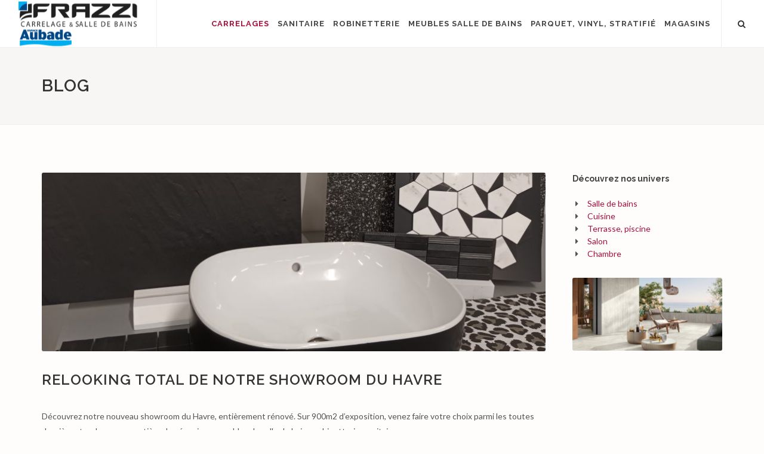

--- FILE ---
content_type: text/html; charset=UTF-8
request_url: https://www.frazzi.com/author/frederique/
body_size: 8358
content:
<!DOCTYPE html>
<html lang="fr-FR">
<head>
	<script src="https://cdn.usefathom.com/script.js" data-site="CCHDYSVV" defer></script>

	<meta http-equiv="content-type" content="text/html; charset=utf-8" />

	<link href="https://fonts.googleapis.com/css?family=Lato:300,400,400i,700|Raleway:300,400,500,600,700|Crete+Round:400i" rel="stylesheet" type="text/css" />
	
	<link rel="icon" type="image/png" href="/favicon-96x96.png" sizes="96x96" />
	<link rel="icon" type="image/svg+xml" href="/favicon.svg" />
	<link rel="shortcut icon" href="/favicon.ico" />
	<link rel="apple-touch-icon" sizes="180x180" href="/apple-touch-icon.png" />
	<meta name="apple-mobile-web-app-title" content="Frazzi" />
	<link rel="manifest" href="/site.webmanifest" />
	
	<link rel="stylesheet" href="https://www.frazzi.com/wp-content/themes/frazzi-v22/css/bootstrap.min.css" type="text/css" />
	<link rel="stylesheet" href="https://www.frazzi.com/wp-content/themes/frazzi-v22/styles.min.css" type="text/css" />
	<link rel="stylesheet" href="https://www.frazzi.com/wp-content/themes/frazzi-v22/css/swiper.min.css" type="text/css" />
	<link rel="stylesheet" href="https://www.frazzi.com/wp-content/themes/frazzi-v22/css/dark.min.css" type="text/css" />
	<link rel="stylesheet" href="https://www.frazzi.com/wp-content/themes/frazzi-v22/css/font-icons.min.css" type="text/css" />
	<link rel="stylesheet" href="https://www.frazzi.com/wp-content/themes/frazzi-v22/css/animate.min.css" type="text/css" />
	<link rel="stylesheet" href="https://www.frazzi.com/wp-content/themes/frazzi-v22/css/responsive.min.css?v=1" type="text/css" />
		
	<style>
	.more-products {
		box-shadow: 0 0 0 1px #ccc;
	}
	
	@media (min-width: 1201px) and (max-width: 1360px) {
		#header, #header-wrap, #logo img { height: 80px; }
		#top-search { margin: 30px 0 30px 15px; }
		#header.full-header #primary-menu>ul { padding-right: 12px; margin-right: 12px; }
		#primary-menu ul li>a { padding: 29px 6px; }
	}
	
	@media (min-width: 992px) and (max-width: 1200px) {
		body.stretched #header.full-header .container { padding: 0 10px 0 20px; }
		#header.full-header #logo { padding-right: 20px; margin-right: 0px; }
		#header, #header-wrap, #logo img { height: 66px; }
		#top-search { display: none; }
		#header.full-header #primary-menu>ul { padding-right: 0; margin-right: 0; border-right: none; }
		#primary-menu ul li>a { padding: 22px 6px; font-size: 12px; }
	}

	/*
	@media (min-width: 992px) {
		.custom-height { height: 500px; }
	}
	
	@media (max-width: 991px) {
		.custom-height { height: 400px; }
	}
	*/

	/* new */
	@media (min-width: 992px) {
		.custom-height { height: 400px; }
	}
	
	@media (max-width: 991px) {
		.custom-height { height: 300px; }
	}

	@media (max-width: 399px) {
		#logo img {
			height: 70px;
			margin-top: 15px;
			margin-bottom: 15px;
		}
	}
	
	.inspi {
		font-size: 22px;
		font-weight: 300;
		color: #777;
		max-width: 900px;
		margin-left: auto;
		margin-right: auto;
	}
	
	.inspi-intro {
		font-size: 18px;
		font-weight: 300;
		color: #555;
		max-width: 900px;
		margin-left: auto;
		margin-right: auto;
	}
	</style>
	
	<meta name="viewport" content="width=device-width, initial-scale=1" />

	
	<meta name='robots' content='index, follow, max-image-preview:large, max-snippet:-1, max-video-preview:-1' />

	<!-- This site is optimized with the Yoast SEO plugin v26.7 - https://yoast.com/wordpress/plugins/seo/ -->
	<title>Frédérique Cocheteau, Auteur à Frazzi</title>
	<link rel="canonical" href="https://www.frazzi.com/author/frederique/" />
	<link rel="next" href="https://www.frazzi.com/author/frederique/page/2/" />
	<meta property="og:locale" content="fr_FR" />
	<meta property="og:type" content="profile" />
	<meta property="og:title" content="Frédérique Cocheteau, Auteur à Frazzi" />
	<meta property="og:url" content="https://www.frazzi.com/author/frederique/" />
	<meta property="og:site_name" content="Frazzi" />
	<meta property="og:image" content="https://secure.gravatar.com/avatar/91f58ff4df8bc4f8ee80b27649cf5f60271eb74f2a6b4fbf8a9d2f63098df3b3?s=500&d=mm&r=g" />
	<script type="application/ld+json" class="yoast-schema-graph">{"@context":"https://schema.org","@graph":[{"@type":"ProfilePage","@id":"https://www.frazzi.com/author/frederique/","url":"https://www.frazzi.com/author/frederique/","name":"Frédérique Cocheteau, Auteur à Frazzi","isPartOf":{"@id":"https://www.frazzi.com/#website"},"primaryImageOfPage":{"@id":"https://www.frazzi.com/author/frederique/#primaryimage"},"image":{"@id":"https://www.frazzi.com/author/frederique/#primaryimage"},"thumbnailUrl":"https://www.frazzi.com/wp-content/uploads/2022/07/le-havre1-scaled.jpg","breadcrumb":{"@id":"https://www.frazzi.com/author/frederique/#breadcrumb"},"inLanguage":"fr-FR","potentialAction":[{"@type":"ReadAction","target":["https://www.frazzi.com/author/frederique/"]}]},{"@type":"ImageObject","inLanguage":"fr-FR","@id":"https://www.frazzi.com/author/frederique/#primaryimage","url":"https://www.frazzi.com/wp-content/uploads/2022/07/le-havre1-scaled.jpg","contentUrl":"https://www.frazzi.com/wp-content/uploads/2022/07/le-havre1-scaled.jpg","width":2560,"height":1684},{"@type":"BreadcrumbList","@id":"https://www.frazzi.com/author/frederique/#breadcrumb","itemListElement":[{"@type":"ListItem","position":1,"name":"Accueil","item":"https://www.frazzi.com/"},{"@type":"ListItem","position":2,"name":"Archives pour Frédérique Cocheteau"}]},{"@type":"WebSite","@id":"https://www.frazzi.com/#website","url":"https://www.frazzi.com/","name":"Frazzi","description":"","publisher":{"@id":"https://www.frazzi.com/#organization"},"potentialAction":[{"@type":"SearchAction","target":{"@type":"EntryPoint","urlTemplate":"https://www.frazzi.com/?s={search_term_string}"},"query-input":{"@type":"PropertyValueSpecification","valueRequired":true,"valueName":"search_term_string"}}],"inLanguage":"fr-FR"},{"@type":"Organization","@id":"https://www.frazzi.com/#organization","name":"Frazzi","url":"https://www.frazzi.com/","logo":{"@type":"ImageObject","inLanguage":"fr-FR","@id":"https://www.frazzi.com/#/schema/logo/image/","url":"https://www.frazzi.com/wp-content/uploads/2017/07/logo-2016.jpg","contentUrl":"https://www.frazzi.com/wp-content/uploads/2017/07/logo-2016.jpg","width":982,"height":221,"caption":"Frazzi"},"image":{"@id":"https://www.frazzi.com/#/schema/logo/image/"},"sameAs":["https://www.facebook.com/Frazzi-Carrelage-Salle-de-bains-1681728911839768/","https://www.instagram.com/frazzicarrelagebain/","https://www.linkedin.com/company/frazzi/","https://www.pinterest.fr/Frazzi1/","https://www.youtube.com/channel/UCxPziqAutTvZlWBJ9CxIt-g?view_as=subscriber"]},{"@type":"Person","@id":"https://www.frazzi.com/#/schema/person/77d7c9c64f1ff5a4816eb168a25ff054","name":"Frédérique Cocheteau","mainEntityOfPage":{"@id":"https://www.frazzi.com/author/frederique/"}}]}</script>
	<!-- / Yoast SEO plugin. -->


<link rel="alternate" type="application/rss+xml" title="Frazzi &raquo; Flux des articles écrits par Frédérique Cocheteau" href="https://www.frazzi.com/author/frederique/feed/" />
<style id='wp-img-auto-sizes-contain-inline-css' type='text/css'>
img:is([sizes=auto i],[sizes^="auto," i]){contain-intrinsic-size:3000px 1500px}
/*# sourceURL=wp-img-auto-sizes-contain-inline-css */
</style>
<style id='wp-block-library-inline-css' type='text/css'>
:root{--wp-block-synced-color:#7a00df;--wp-block-synced-color--rgb:122,0,223;--wp-bound-block-color:var(--wp-block-synced-color);--wp-editor-canvas-background:#ddd;--wp-admin-theme-color:#007cba;--wp-admin-theme-color--rgb:0,124,186;--wp-admin-theme-color-darker-10:#006ba1;--wp-admin-theme-color-darker-10--rgb:0,107,160.5;--wp-admin-theme-color-darker-20:#005a87;--wp-admin-theme-color-darker-20--rgb:0,90,135;--wp-admin-border-width-focus:2px}@media (min-resolution:192dpi){:root{--wp-admin-border-width-focus:1.5px}}.wp-element-button{cursor:pointer}:root .has-very-light-gray-background-color{background-color:#eee}:root .has-very-dark-gray-background-color{background-color:#313131}:root .has-very-light-gray-color{color:#eee}:root .has-very-dark-gray-color{color:#313131}:root .has-vivid-green-cyan-to-vivid-cyan-blue-gradient-background{background:linear-gradient(135deg,#00d084,#0693e3)}:root .has-purple-crush-gradient-background{background:linear-gradient(135deg,#34e2e4,#4721fb 50%,#ab1dfe)}:root .has-hazy-dawn-gradient-background{background:linear-gradient(135deg,#faaca8,#dad0ec)}:root .has-subdued-olive-gradient-background{background:linear-gradient(135deg,#fafae1,#67a671)}:root .has-atomic-cream-gradient-background{background:linear-gradient(135deg,#fdd79a,#004a59)}:root .has-nightshade-gradient-background{background:linear-gradient(135deg,#330968,#31cdcf)}:root .has-midnight-gradient-background{background:linear-gradient(135deg,#020381,#2874fc)}:root{--wp--preset--font-size--normal:16px;--wp--preset--font-size--huge:42px}.has-regular-font-size{font-size:1em}.has-larger-font-size{font-size:2.625em}.has-normal-font-size{font-size:var(--wp--preset--font-size--normal)}.has-huge-font-size{font-size:var(--wp--preset--font-size--huge)}.has-text-align-center{text-align:center}.has-text-align-left{text-align:left}.has-text-align-right{text-align:right}.has-fit-text{white-space:nowrap!important}#end-resizable-editor-section{display:none}.aligncenter{clear:both}.items-justified-left{justify-content:flex-start}.items-justified-center{justify-content:center}.items-justified-right{justify-content:flex-end}.items-justified-space-between{justify-content:space-between}.screen-reader-text{border:0;clip-path:inset(50%);height:1px;margin:-1px;overflow:hidden;padding:0;position:absolute;width:1px;word-wrap:normal!important}.screen-reader-text:focus{background-color:#ddd;clip-path:none;color:#444;display:block;font-size:1em;height:auto;left:5px;line-height:normal;padding:15px 23px 14px;text-decoration:none;top:5px;width:auto;z-index:100000}html :where(.has-border-color){border-style:solid}html :where([style*=border-top-color]){border-top-style:solid}html :where([style*=border-right-color]){border-right-style:solid}html :where([style*=border-bottom-color]){border-bottom-style:solid}html :where([style*=border-left-color]){border-left-style:solid}html :where([style*=border-width]){border-style:solid}html :where([style*=border-top-width]){border-top-style:solid}html :where([style*=border-right-width]){border-right-style:solid}html :where([style*=border-bottom-width]){border-bottom-style:solid}html :where([style*=border-left-width]){border-left-style:solid}html :where(img[class*=wp-image-]){height:auto;max-width:100%}:where(figure){margin:0 0 1em}html :where(.is-position-sticky){--wp-admin--admin-bar--position-offset:var(--wp-admin--admin-bar--height,0px)}@media screen and (max-width:600px){html :where(.is-position-sticky){--wp-admin--admin-bar--position-offset:0px}}
/*wp_block_styles_on_demand_placeholder:696ebda1ae7d2*/
/*# sourceURL=wp-block-library-inline-css */
</style>
<style id='classic-theme-styles-inline-css' type='text/css'>
/*! This file is auto-generated */
.wp-block-button__link{color:#fff;background-color:#32373c;border-radius:9999px;box-shadow:none;text-decoration:none;padding:calc(.667em + 2px) calc(1.333em + 2px);font-size:1.125em}.wp-block-file__button{background:#32373c;color:#fff;text-decoration:none}
/*# sourceURL=/wp-includes/css/classic-themes.min.css */
</style>
<link rel="https://api.w.org/" href="https://www.frazzi.com/wp-json/" /><link rel="alternate" title="JSON" type="application/json" href="https://www.frazzi.com/wp-json/wp/v2/users/2" /><link rel="EditURI" type="application/rsd+xml" title="RSD" href="https://www.frazzi.com/xmlrpc.php?rsd" />
<meta name="generator" content="WordPress 6.9" />
</head>

<body class="stretched" style="background-color: #fffdfc;">
	<div id="wrapper" class="clearfix">
		<header id="header" class="full-header no-sticky">
			<div id="header-wrap">
				<div class="container clearfix">
					<div id="primary-menu-trigger"><i class="icon-reorder"></i></div>
					<div id="logo">
						<a href="/" class="standard-logo">
							<img src="https://www.frazzi.com/wp-content/themes/frazzi-v22/images/logo.png" alt="">
						</a>
						<a href="/" class="retina-logo">
							<img src="https://www.frazzi.com/wp-content/themes/frazzi-v22/images/logo@2x.png" alt="">
						</a>
					</div>
					<nav id="primary-menu">
<ul>
<li class=" current"><a href="https://www.frazzi.com/carrelage/" title="Carrelages"><div>Carrelages</div></a>
<ul>
<li class=" "><a href="https://www.frazzi.com/carrelage/carrelage-salle-de-bains/" title="Carrelages carrelage salle de bains"><div>Carrelage salle de bains</div></a></li>
<li class=" "><a href="https://www.frazzi.com/carrelage/cuisine/" title="Carrelages carrelage cuisine"><div>Carrelage cuisine</div></a></li>
<li class=" current "><a href="https://www.frazzi.com/carrelage/carrelage-sol-interieur/" title="Carrelages carrelage séjour et chambre"><div>Carrelage séjour et chambre</div></a></li>
<li class=" "><a href="https://www.frazzi.com/carrelage/carrelage-exterieur/" title="Carrelages carrelage extérieur"><div>Carrelage extérieur</div></a></li>
<li class=" "><a href="https://www.frazzi.com/carrelage/parement-mural/" title="Carrelages parement mural"><div>Parement mural</div></a></li>
</ul>
</li>
<li class=" "><a href="https://www.frazzi.com/sanitaire/" title="Sanitaire"><div>Sanitaire</div></a>
<ul>
<li class=" "><a href="https://www.frazzi.com/sanitaire/lavabos-et-vasques/" title="Sanitaire vasques, lavabos, lave-mains"><div>Vasques, lavabos, lave-mains</div></a></li>
<li class=" "><a href="https://www.frazzi.com/sanitaire/espace-douche/" title="Sanitaire receveurs de douche"><div>Receveurs de douche</div></a></li>
<li class=" "><a href="https://www.frazzi.com/sanitaire/parois-de-douche/" title="Sanitaire parois de douche"><div>Parois de douche</div></a></li>
<li class=" "><a href="https://www.frazzi.com/sanitaire/bain-balneo-pare-bain/" title="Sanitaire bain, balnéo, pare-bain"><div>Bain, balnéo, pare-bain</div></a></li>
<li class=" "><a href="https://www.frazzi.com/sanitaire/espace-toilettes/" title="Sanitaire espace toilettes"><div>Espace toilettes</div></a></li>
<li class=" "><a href="https://www.frazzi.com/sanitaire/eviers/" title="Sanitaire Éviers"><div>Éviers</div></a></li>
<li class=" "><a href="https://www.frazzi.com/sanitaire/seche-serviettes/" title="Sanitaire radiateurs sèche-serviettes"><div>Radiateurs sèche-serviettes</div></a></li>
<li class=" "><a href="https://www.frazzi.com/sanitaire/miroirs-tapis-accessoires/" title="Sanitaire miroirs, accessoires"><div>Miroirs, accessoires</div></a></li>
</ul>
</li>
<li class=" "><a href="https://www.frazzi.com/robinetterie/" title="Robinetterie"><div>Robinetterie</div></a>
<ul>
<li class=" "><a href="https://www.frazzi.com/robinetterie/robinetterie-salle-de-bains/" title="Robinetterie robinetterie salle de bains"><div>Robinetterie salle de bains</div></a></li>
<li class=" "><a href="https://www.frazzi.com/robinetterie/colonnes-de-douche/" title="Robinetterie colonnes de douche"><div>Colonnes de douche</div></a></li>
<li class=" "><a href="https://www.frazzi.com/robinetterie/robinetterie-cuisine/" title="Robinetterie robinetterie cuisine"><div>Robinetterie cuisine</div></a></li>
</ul>
</li>
<li class=" "><a href="https://www.frazzi.com/meubles-salle-de-bains/" title="Meubles salle de bains"><div>Meubles salle de bains</div></a>
<ul>
<li class=" "><a href="https://www.frazzi.com/meubles-salle-de-bains/meubles-de-salle-de-bains/" title="Meubles salle de bains meuble salle de bains"><div>Meuble salle de bains</div></a></li>
</ul>
</li>
<li class=" "><a href="https://www.frazzi.com/parquets-vinyls/" title="Parquet, vinyl, stratifié"><div>Parquet, vinyl, stratifié</div></a>
<ul>
<li class=" "><a href="https://www.frazzi.com/parquets-vinyls/parquet-contrecolle/" title="Parquet, vinyl, stratifié parquet contrecollé"><div>Parquet contrecollé</div></a></li>
<li class=" "><a href="https://www.frazzi.com/parquets-vinyls/sols-vinyls/" title="Parquet, vinyl, stratifié sol vinyl"><div>Sol vinyl</div></a></li>
<li class=" "><a href="https://www.frazzi.com/parquets-vinyls/sols-stratifies/" title="Parquet, vinyl, stratifié stratifié"><div>Stratifié</div></a></li>
</ul>
</li>
<li class=" "><a href="https://www.frazzi.com/magasins/" title="Magasins"><div>Magasins</div></a>
<ul>
<li class=" "><a href="https://www.frazzi.com/magasins/frazzi-arpajon-91/" title="Magasins arpajon (91)"><div>Arpajon (91)</div></a></li>
<li class=" "><a href="https://www.frazzi.com/magasins/frazzi-freneuse-78/" title="Magasins bonnières-sur-seine (78)"><div>Bonnières-sur-Seine (78)</div></a></li>
<li class=" "><a href="https://www.frazzi.com/magasins/frazzi-choisy-le-roi-94/" title="Magasins choisy-le-roi (94)"><div>Choisy-le-Roi (94)</div></a></li>
<li class=" "><a href="https://www.frazzi.com/magasins/frazzi-evreux-27/" title="Magasins Évreux (27)"><div>Évreux (27)</div></a></li>
<li class=" "><a href="https://www.frazzi.com/magasins/frazzi-le-havre-76/" title="Magasins le havre (76)"><div>Le Havre (76)</div></a></li>
<li class=" "><a href="https://www.frazzi.com/magasins/frazzi-lisieux-14/" title="Magasins lisieux (14)"><div>Lisieux (14)</div></a></li>
<li class=" "><a href="https://www.frazzi.com/magasins/frazzi-mondeville-caen-14/" title="Magasins mondeville caen (14)"><div>Mondeville Caen (14)</div></a></li>
<li class=" "><a href="https://www.frazzi.com/magasins/frazzi-saint-etienne-du-rouvray-76/" title="Magasins saint-Étienne-du-rouvray (76)"><div>Saint-Étienne-du-Rouvray (76)</div></a></li>
</ul>
</li>
</ul>


						<div id="top-search">
							<a href="#" id="top-search-trigger"><i class="icon-search3"></i><i class="icon-line-cross"></i></a>
							<form role="search" method="get" id="searchform" action="https://www.frazzi.com/">
								<input type="text" name="s" class="form-control" id="s" placeholder="Recherche…" value="">
								<input type="submit" id="searchsubmit" value="Rechercher" style="display: none;"/>
							</form>
						</div>

	</nav>
				</div>
			</div>
		</header>

		<section id="page-title">
			<div class="container clearfix">
				<h1>Blog</h1>
				<!-- <span id="custom-subtitle">index</span> -->
			</div>
		</section>

		<section id="content">
			<div class="content-wrap">
				<div class="container clearfix">
					<div class="postcontent nobottommargin clearfix">
						<div id="posts">
														<div class="entry clearfix">
								<div class="entry-image">
																											<img src="https://www.frazzi.com/wp-content/uploads/2022/07/le-havre1-847x300.jpg" alt="le havre1" class="image_fade">
																	</div>
								<div class="entry-title">
									<h2><a href="https://www.frazzi.com/relooking-total-de-notre-showroom-du-havre/">Relooking total de notre showroom du Havre</a></h2>
								</div>
								<div class="entry-content">
									<p>Découvrez notre nouveau showroom du Havre, entièrement rénové. Sur 900m2 d&rsquo;exposition, venez faire votre choix parmi les toutes dernières tendances en matière de céramique, meubles de salle de bains, robinetterie, sanitaire&#8230;</p>
									<a href="https://www.frazzi.com/relooking-total-de-notre-showroom-du-havre/"class="more-link">Lire la suite de «&nbsp;Relooking total de notre showroom du Havre&nbsp;»…</a>
								</div>
							</div>
														<div class="entry clearfix">
								<div class="entry-image">
																											<img src="https://www.frazzi.com/wp-content/uploads/2022/05/essen-e1651562726745-847x300.jpg" alt="essen" class="image_fade">
																	</div>
								<div class="entry-title">
									<h2><a href="https://www.frazzi.com/gamme-terrasse-2022/">Gamme terrasse 2022</a></h2>
								</div>
								<div class="entry-content">
									<p>A la belle saison, il est temps de relooker sa terrasse. La base, c&rsquo;est le sol&#8230; Frazzi vous propose de réaliser l&rsquo;ambiance qui vous convient avec un grand choix de carreaux d&rsquo;aspect pierre, bois ou béton&#8230; &nbsp; &nbsp;</p>
									<a href="https://www.frazzi.com/gamme-terrasse-2022/"class="more-link">Lire la suite de «&nbsp;Gamme terrasse 2022&nbsp;»…</a>
								</div>
							</div>
														<div class="entry clearfix">
								<div class="entry-image">
																											<img src="https://www.frazzi.com/wp-content/uploads/2021/05/4apres-847x300.jpg" alt="frazzi bonnières" class="image_fade">
																	</div>
								<div class="entry-title">
									<h2><a href="https://www.frazzi.com/frazzi-showroom-de-bonnieres-sur-seine/">La salle de Bonnières-sur-Seine fait peau neuve</a></h2>
								</div>
								<div class="entry-content">
									<p>Suivez la rénovation de notre showroom de Bonnières-sur-Seine&#8230; Des travaux réalisés en un temps record pour gêner le moins possible notre clientèle. Retrouvez les dernières tendances et innovations tant en matière d&rsquo;esthétique que technologique &nbsp;</p>
									<a href="https://www.frazzi.com/frazzi-showroom-de-bonnieres-sur-seine/"class="more-link">Lire la suite de «&nbsp;La salle de Bonnières-sur-Seine fait peau neuve&nbsp;»…</a>
								</div>
							</div>
														<div class="entry clearfix">
								<div class="entry-image">
																											<img src="https://www.frazzi.com/wp-content/uploads/2019/09/resized_20190722_083841-847x300.jpg" alt="frazzi mondeville" class="image_fade">
																	</div>
								<div class="entry-title">
									<h2><a href="https://www.frazzi.com/frazzi-caen-mondeville/">Notre nouvelle agence de Caen-Mondeville</a></h2>
								</div>
								<div class="entry-content">
									<p>Septembre 2019. Notre nouvelle agence de Caen-Mondeville, Ouest France en parle&#8230; L’entreprise familiale Frazzi est spécialisée dans la vente de carrelages et de salles de bains. Installée depuis 25 ans dans la zone commerciale de la rue Henri-Spriet, elle a souhaité intégrer de nouveaux locaux, plus adaptés. Depuis le 30 juillet, elle s’est installée dans [&hellip;]</p>
									<a href="https://www.frazzi.com/frazzi-caen-mondeville/"class="more-link">Lire la suite de «&nbsp;Notre nouvelle agence de Caen-Mondeville&nbsp;»…</a>
								</div>
							</div>
														<div class="entry clearfix">
								<div class="entry-image">
																											<img src="https://www.frazzi.com/wp-content/uploads/2019/07/ametis-ring-graff-847x300.jpg" alt="Ametis ring Graff" class="image_fade">
																	</div>
								<div class="entry-title">
									<h2><a href="https://www.frazzi.com/la-chromotherapie-dans-la-salle-de-bains/">La chromothérapie dans la salle de bains</a></h2>
								</div>
								<div class="entry-content">
									<p>Le célèbre système de douche Ametis recrée dans la douche une expérience vraiment exceptionnelle. Dessiné en utilisant des solutions technologiques avant-gardistes, Ametis se distingue par l’effet calmant de son système de chromothérapie. L’illumination par LED est positionnée à l’intérieur de l’anneau formé par la pomme de douche et ajoute une nouvelle dimension à l’espace grâce [&hellip;]</p>
									<a href="https://www.frazzi.com/la-chromotherapie-dans-la-salle-de-bains/"class="more-link">Lire la suite de «&nbsp;La chromothérapie dans la salle de bains&nbsp;»…</a>
								</div>
							</div>
														<div class="entry clearfix">
								<div class="entry-image">
																											<img src="https://www.frazzi.com/wp-content/uploads/2019/05/brave-outdoor-847x300.jpg" alt="brave outdoor" class="image_fade">
																	</div>
								<div class="entry-title">
									<h2><a href="https://www.frazzi.com/gamme-carrelage-terrasse-2019/">Gamme carrelage terrasse 2019</a></h2>
								</div>
								<div class="entry-content">
									<p>A l&rsquo;arrivée des beaux jours, on aime passer du temps sur sa terrasse. C&rsquo;est un lieu de plaisir, à l&rsquo;égal d&rsquo;une pièce de la maison, où l&rsquo;on aime se reposer, manger, discuter et partager avec sa famille, ses voisins ou amis. Voici toutes les tendances 2019 en matière de carrelage pour la terrasse. Ambiance contemporaine, [&hellip;]</p>
									<a href="https://www.frazzi.com/gamme-carrelage-terrasse-2019/"class="more-link">Lire la suite de «&nbsp;Gamme carrelage terrasse 2019&nbsp;»…</a>
								</div>
							</div>
														<div class="entry clearfix">
								<div class="entry-image">
																											<img src="https://www.frazzi.com/wp-content/uploads/2018/07/IMG_20180628_193614-847x300.jpg" alt="IMG_20180628_193614" class="image_fade">
																	</div>
								<div class="entry-title">
									<h2><a href="https://www.frazzi.com/presse-paris-normandie-juillet-2018/">PRESSE : Paris-Normandie Juillet 2018</a></h2>
								</div>
								<div class="entry-content">
																		<a href="https://www.frazzi.com/presse-paris-normandie-juillet-2018/"class="more-link">Lire la suite de «&nbsp;PRESSE : Paris-Normandie Juillet 2018&nbsp;»…</a>
								</div>
							</div>
														<div class="entry clearfix">
								<div class="entry-image">
																											<img src="https://www.frazzi.com/wp-content/uploads/2018/06/terrasse2018-847x300.jpg" alt="terrasse2018" class="image_fade">
																	</div>
								<div class="entry-title">
									<h2><a href="https://www.frazzi.com/gamme-carrelage-terrasse-2018/">Gamme carrelage terrasse 2018</a></h2>
								</div>
								<div class="entry-content">
									<p>Les beaux jours sont enfin arrivés, il est temps d&rsquo;aménager sa terrasse, qu&rsquo;elle soit petite ou grande, créez l&rsquo;espace qui vous ressemble : moderne, classique, ethnique&#8230; Votre terrasse sera un havre de paix où il fera bon vivre, elle accueillera votre famille, vos amis ou vos voisins, faites-en un lieu de détente et de bonheur&#8230; [&hellip;]</p>
									<a href="https://www.frazzi.com/gamme-carrelage-terrasse-2018/"class="more-link">Lire la suite de «&nbsp;Gamme carrelage terrasse 2018&nbsp;»…</a>
								</div>
							</div>
														<div class="entry clearfix">
								<div class="entry-image">
																											<img src="https://www.frazzi.com/wp-content/uploads/2015/09/carrelage-silas-argent1-847x300.jpg" alt="carrelage silas argent" class="image_fade">
																	</div>
								<div class="entry-title">
									<h2><a href="https://www.frazzi.com/mettez-de-la-nature-dans-votre-interieur/">Mettez de la nature dans votre intérieur</a></h2>
								</div>
								<div class="entry-content">
									<p>Avec le style naturel, vous créez une ambiance en harmonie avec l’extérieur, vous invitez la nature au cœur de votre chez vous. Atmosphère chaleureuse, lumineuse et élégante garantie. Comment expliquer cet engouement ? Probablement un besoin partagé de retour à l’essentiel, de se ressourcer et de se recentrer sur des valeurs d’authenticité… Vous l’avez compris : on [&hellip;]</p>
									<a href="https://www.frazzi.com/mettez-de-la-nature-dans-votre-interieur/"class="more-link">Lire la suite de «&nbsp;Mettez de la nature dans votre intérieur&nbsp;»…</a>
								</div>
							</div>
														<div class="entry clearfix">
								<div class="entry-image">
																											<img src="https://www.frazzi.com/wp-content/uploads/2015/10/carrelage-CELTIC-HESTIA--847x300.jpg" alt="carrelage CELTIC HESTIA" class="image_fade">
																	</div>
								<div class="entry-title">
									<h2><a href="https://www.frazzi.com/carrelage-les-tendances-de-cet-hiver/">Carrelage : les tendances de cet hiver</a></h2>
								</div>
								<div class="entry-content">
									<p>Pendant des décennies, le carrelage semblait être insensible aux modes. Depuis une dizaine d’années, les choses ont fortement changé. Les couleurs, les formes et les matières ont fait leur révolution. Désormais, on trouve de tout dans le carrelage. Plus de limite à la modernité ou à l’originalité, les couleurs traditionnelles côtoient les motifs les plus extravagants [&hellip;]</p>
									<a href="https://www.frazzi.com/carrelage-les-tendances-de-cet-hiver/"class="more-link">Lire la suite de «&nbsp;Carrelage : les tendances de cet hiver&nbsp;»…</a>
								</div>
							</div>
													</div>
					</div>
					<div class="sidebar nobottommargin col_last clearfix">
						<div class="sidebar-widgets-wrap">
							<h5>Découvrez nos univers</h5>
							<ul class="iconlist">
								<li><i class="icon-caret-right"></i> <a href="https://www.frazzi.com/salle-de-bains/">Salle de bains</a></li>
								<li><i class="icon-caret-right"></i> <a href="https://www.frazzi.com/cuisine/">Cuisine</a></li>
								<li><i class="icon-caret-right"></i> <a href="https://www.frazzi.com/terrasse-piscine/">Terrasse, piscine</a></li>
								<li><i class="icon-caret-right"></i> <a href="https://www.frazzi.com/salon/">Salon</a></li>
								<li><i class="icon-caret-right"></i> <a href="https://www.frazzi.com/chambre/">Chambre</a></li>
							</ul>
														<div class="entry-image">
								<img src="https://www.frazzi.com/wp-content/uploads/2025/04/elysian-travertini-ey10-120x278-ey12-exterieur-plein-air-262x127.jpg" alt="ELYSIAN TRAVERTINI">
							</div>
													</div>
					</div>
				</div>
			</div>
		</section>

		<footer id="footer" class="dark">
			<div class="container">
				<div class="footer-widgets-wrap clearfix">
					<div class="col_one_fourth">
						<div class="widget clearfix">
							<h4>À propos de Frazzi</h4>
							<p>Frazzi est le spécialiste du carrelage et des sanitaires pour les particuliers comme pour les professionnels.</p>
							<p>Pour le carrelage intérieur, pour le carrelage extérieur comme pour la faïence ou le carrelage mural, Frazzi vous propose de larges gammes de matériaux et de couleurs qui répondront à toutes les envies et tous les styles.</p>
							<p><a href="https://www.frazzi.com/a-propos-de-frazzi/">En savoir plus…</a></p>
						</div>
					</div>
					<div class="col_one_fourth">
						<div class="widget widget_links clearfix">
							<h4>Magasins</h4>
							<ul>
															<li><a href="https://www.frazzi.com/magasins/frazzi-arpajon-91/">Arpajon (91)</a></li>
															<li><a href="https://www.frazzi.com/magasins/frazzi-freneuse-78/">Bonnières-sur-Seine (78)</a></li>
															<li><a href="https://www.frazzi.com/magasins/frazzi-choisy-le-roi-94/">Choisy-le-Roi (94)</a></li>
															<li><a href="https://www.frazzi.com/magasins/frazzi-evreux-27/">Évreux (27)</a></li>
															<li><a href="https://www.frazzi.com/magasins/frazzi-le-havre-76/">Le Havre (76)</a></li>
															<li><a href="https://www.frazzi.com/magasins/frazzi-lisieux-14/">Lisieux (14)</a></li>
															<li><a href="https://www.frazzi.com/magasins/frazzi-mondeville-caen-14/">Mondeville Caen (14)</a></li>
															<li><a href="https://www.frazzi.com/magasins/frazzi-saint-etienne-du-rouvray-76/">Saint-Étienne-du-Rouvray (76)</a></li>
														</ul>
						</div>
					</div>
					<div class="col_one_fourth">
						<div class="widget widget_links clearfix">
							<h4>Services</h4>
							<ul>
															<li><a href="https://www.frazzi.com/services-frazzi/showrooms-frazzi/">Showroom</a></li>
															<li><a href="https://www.frazzi.com/services-frazzi/plan-3d/">Plan 3D</a></li>
															<li><a href="https://www.frazzi.com/services-frazzi/libre-service-frazzi-pour-les-professionnels/">Libre-service</a></li>
															<li><a href="https://www.frazzi.com/services-frazzi/livraison/">Livraison</a></li>
														</ul>
						</div>
					</div>
					<div class="col_one_fourth col_last">
						<div class="widget widget_links clearfix">
							<h4>Informations</h4>
							<ul>
								<li><a href="http://www.ebatpro.fr/login" target="_blank">Espace professionnels</a></li>
								<li><a href="https://www.frazzi.com/frazzi-emploi/">Emploi</a></li>
								<li><a href="https://www.frazzi.com/blog/">Blog</a></li>
								<li><a href="https://www.frazzi.com/conditions-generales-de-vente/">Conditions générales de vente</a></li>
								<li><a href="https://www.frazzi.com/mentions-legales/">Mentions légales</a></li>
								<li><a href="https://www.frazzi.com/contact/">Contact</a></li>
							</ul>
						</div>
					</div>
				</div>
			</div>
			<div id="copyrights">
				<div class="container clearfix">
					&copy; 2026 Frazzi v18. Tous droits réservés. — 
					<a href="https://www.linkedin.com/company/frazzi/" target="_blank">Frazzi sur LinkedIn</a>
				</div>
			</div>
		</footer>
	</div>
	<div id="gotoTop" class="icon-angle-up"></div>
	<script src="https://www.frazzi.com/wp-content/themes/frazzi-v22/js/jquery.min.js"></script>
	<script src="https://www.frazzi.com/wp-content/themes/frazzi-v22/js/plugins.min.js"></script>
	<script src="https://www.frazzi.com/wp-content/themes/frazzi-v22/js/functions.min.js"></script>

	<script type="speculationrules">
{"prefetch":[{"source":"document","where":{"and":[{"href_matches":"/*"},{"not":{"href_matches":["/wp-*.php","/wp-admin/*","/wp-content/uploads/*","/wp-content/*","/wp-content/plugins/*","/wp-content/themes/frazzi-v22/*","/*\\?(.+)"]}},{"not":{"selector_matches":"a[rel~=\"nofollow\"]"}},{"not":{"selector_matches":".no-prefetch, .no-prefetch a"}}]},"eagerness":"conservative"}]}
</script>

</body>
</html>
<!-- Dynamic page generated in 0.526 seconds. -->
<!-- Cached page generated by WP-Super-Cache on 2026-01-20 00:26:25 -->

<!-- super cache -->

--- FILE ---
content_type: application/javascript
request_url: https://www.frazzi.com/wp-content/themes/frazzi-v22/js/functions.min.js
body_size: 16083
content:
var $=jQuery.noConflict();function debounce(e,t,a){var i,s,n,o,r;return function(){n=this,s=arguments,o=new Date;var l=function(){var d=new Date-o;d<t?i=setTimeout(l,t-d):(i=null,a||(r=e.apply(n,s)))},d=a&&!i;return i||(i=setTimeout(l,t)),d&&(r=e.apply(n,s)),r}}$.fn.inlineStyle=function(e){return this.prop("style")[$.camelCase(e)]},$.fn.doOnce=function(e){return this.length&&e.apply(this),this},function(){for(var e=0,t=["ms","moz","webkit","o"],a=0;a<t.length&&!window.requestAnimationFrame;++a)window.requestAnimationFrame=window[t[a]+"RequestAnimationFrame"],window.cancelAnimationFrame=window[t[a]+"CancelAnimationFrame"]||window[t[a]+"CancelRequestAnimationFrame"];window.requestAnimationFrame||(window.requestAnimationFrame=function(t,a){var i=(new Date).getTime(),s=Math.max(0,16-(i-e)),n=window.setTimeout(function(){t(i+s)},s);return e=i+s,n}),window.cancelAnimationFrame||(window.cancelAnimationFrame=function(e){clearTimeout(e)})}();var requesting=!1,killRequesting=debounce(function(){requesting=!1},100);function onScrollSliderParallax(){requesting||(requesting=!0,requestAnimationFrame(function(){SEMICOLON.slider.sliderParallax(),SEMICOLON.slider.sliderElementsFade()})),killRequesting()}var SEMICOLON=SEMICOLON||{};!function(e){"use strict";SEMICOLON.initialize={init:function(){SEMICOLON.initialize.responsiveClasses(),SEMICOLON.initialize.stickyElements(),SEMICOLON.initialize.goToTop(),SEMICOLON.initialize.lazyLoad(),SEMICOLON.initialize.fullScreen(),SEMICOLON.initialize.verticalMiddle(),SEMICOLON.initialize.lightbox(),SEMICOLON.initialize.resizeVideos(),SEMICOLON.initialize.imageFade(),SEMICOLON.initialize.pageTransition(),SEMICOLON.initialize.dataResponsiveClasses(),SEMICOLON.initialize.dataResponsiveHeights(),SEMICOLON.initialize.stickFooterOnSmall(),SEMICOLON.initialize.stickyFooter(),e(".fslider").addClass("preloader2")},responsiveClasses:function(){if("undefined"==typeof jRespond)return console.log("responsiveClasses: jRespond not Defined."),!0;jRespond([{label:"smallest",enter:0,exit:575},{label:"handheld",enter:576,exit:767},{label:"tablet",enter:768,exit:991},{label:"laptop",enter:992,exit:1199},{label:"desktop",enter:1200,exit:1e4}]).addFunc([{breakpoint:"desktop",enter:function(){a.addClass("device-xl")},exit:function(){a.removeClass("device-xl")}},{breakpoint:"laptop",enter:function(){a.addClass("device-lg")},exit:function(){a.removeClass("device-lg")}},{breakpoint:"tablet",enter:function(){a.addClass("device-md")},exit:function(){a.removeClass("device-md")}},{breakpoint:"handheld",enter:function(){a.addClass("device-sm")},exit:function(){a.removeClass("device-sm")}},{breakpoint:"smallest",enter:function(){a.addClass("device-xs")},exit:function(){a.removeClass("device-xs")}}])},verticalMiddle:function(){Y.length>0&&Y.each(function(){var t=e(this),i=t.outerHeight(),n=s.outerHeight();t.parents("#slider").length>0&&!t.hasClass("ignore-header")&&s.hasClass("transparent-header")&&(a.hasClass("device-xl")||a.hasClass("device-lg"))&&(i-=70,k.next("#header").length>0&&(i+=n)),(a.hasClass("device-sm")||a.hasClass("device-xs"))&&t.parents(".full-screen").length&&!t.parents(".force-full-screen").length?t.children(".col-padding").length>0?t.css({position:"relative",top:"0",width:"auto",marginTop:"0"}).addClass("clearfix"):t.css({position:"relative",top:"0",width:"auto",marginTop:"0",paddingTop:"60px",paddingBottom:"60px"}).addClass("clearfix"):t.css({position:"absolute",top:"50%",width:"100%",paddingTop:"0",paddingBottom:"0",marginTop:-i/2+"px"})})},stickyElements:function(){if(W.length>0){var e=W.outerHeight();W.css({marginTop:-e/2+"px"})}if(V.length>0){var t=V.outerHeight();V.css({marginTop:-t/2+"px"})}},goToTop:function(){var t=_.attr("data-speed"),a=_.attr("data-easing");t||(t=700),a||(a="easeOutQuad"),_.click(function(){return e("body,html").stop(!0).animate({scrollTop:0},Number(t),a),!1})},goToTopScroll:function(){var e=_.attr("data-mobile"),i=_.attr("data-offset");if(i||(i=450),"true"!=e&&(a.hasClass("device-sm")||a.hasClass("device-xs")))return!0;t.scrollTop()>Number(i)?(_.fadeIn(),a.addClass("gototop-active")):(_.fadeOut(),a.removeClass("gototop-active"))},fullScreen:function(){Q.length>0&&Q.each(function(){var i=e(this),n=window.innerHeight?window.innerHeight:t.height(),o=i.attr("data-negative-height");if("slider"==i.attr("id")){var r=k.offset().top;if(n-=r,i.find(".slider-parallax-inner").length>0){var l=i.find(".slider-parallax-inner").css("transform").match(/-?[\d\.]+/g);if(l)d=l[5];else var d=0;n=(window.innerHeight?window.innerHeight:t.height())+Number(d)-r}if(e("#slider.with-header").next("#header:not(.transparent-header)").length>0&&(a.hasClass("device-xl")||a.hasClass("device-lg")))n-=s.outerHeight()}i.parents(".full-screen").length>0&&(n=i.parents(".full-screen").height()),(a.hasClass("device-sm")||a.hasClass("device-xs"))&&(i.hasClass("force-full-screen")||(n="auto")),o&&(n-=Number(o)),i.css("height",n),"slider"!=i.attr("id")||i.hasClass("canvas-slider-grid")||i.has(".swiper-slide")&&i.find(".swiper-slide").css("height",n)})},maxHeight:function(){if(U.length>0){if(U.hasClass("customjs"))return!0;U.each(function(){var t=e(this);t.find(".common-height").length>0&&SEMICOLON.initialize.commonHeight(t.find(".common-height:not(.customjs)")),SEMICOLON.initialize.commonHeight(t)})}},commonHeight:function(t){var a=0;t.children("[class*=col-]").each(function(){var t=e(this).children();t.hasClass("max-height")?a=t.outerHeight():t.outerHeight()>a&&(a=t.outerHeight())}),t.children("[class*=col-]").each(function(){e(this).height(a)})},testimonialsGrid:function(){if(G.length>0)if(a.hasClass("device-md")||a.hasClass("device-lg")||a.hasClass("device-xl")){var t=0;G.each(function(){e(this).find("li > .testimonial").each(function(){e(this).height()>t&&(t=e(this).height())}),e(this).find("li").height(t),t=0})}else G.find("li").css({height:"auto"})},lightbox:function(){if(!e().magnificPopup)return console.log("lightbox: Magnific Popup not Defined."),!0;var t=e('[data-lightbox="image"]'),i=e('[data-lightbox="gallery"]'),s=e('[data-lightbox="iframe"]'),n=e('[data-lightbox="inline"]'),o=e('[data-lightbox="ajax"]'),r=e('[data-lightbox="ajax-gallery"]');t.length>0&&t.magnificPopup({type:"image",closeOnContentClick:!0,closeBtnInside:!1,fixedContentPos:!0,mainClass:"mfp-no-margins mfp-fade",image:{verticalFit:!0}}),i.length>0&&i.each(function(){var t=e(this);t.find('a[data-lightbox="gallery-item"]').parent(".clone").hasClass("clone")&&t.find('a[data-lightbox="gallery-item"]').parent(".clone").find('a[data-lightbox="gallery-item"]').attr("data-lightbox",""),t.find('a[data-lightbox="gallery-item"]').parents(".cloned").hasClass("cloned")&&t.find('a[data-lightbox="gallery-item"]').parents(".cloned").find('a[data-lightbox="gallery-item"]').attr("data-lightbox",""),t.magnificPopup({delegate:'a[data-lightbox="gallery-item"]',type:"image",closeOnContentClick:!0,closeBtnInside:!1,fixedContentPos:!0,mainClass:"mfp-no-margins mfp-fade",image:{verticalFit:!0},gallery:{enabled:!0,navigateByImgClick:!0,preload:[0,1]}})}),s.length>0&&s.magnificPopup({disableOn:600,type:"iframe",removalDelay:160,preloader:!1,fixedContentPos:!1}),n.length>0&&n.magnificPopup({type:"inline",mainClass:"mfp-no-margins mfp-fade",closeBtnInside:!1,fixedContentPos:!0,overflowY:"scroll"}),o.length>0&&o.magnificPopup({type:"ajax",closeBtnInside:!1,callbacks:{ajaxContentAdded:function(e){SEMICOLON.widget.loadFlexSlider(),SEMICOLON.initialize.resizeVideos(),SEMICOLON.widget.masonryThumbs()},open:function(){a.addClass("ohidden")},close:function(){a.removeClass("ohidden")}}}),r.length>0&&r.magnificPopup({delegate:'a[data-lightbox="ajax-gallery-item"]',type:"ajax",closeBtnInside:!1,gallery:{enabled:!0,preload:0,navigateByImgClick:!1},callbacks:{ajaxContentAdded:function(e){SEMICOLON.widget.loadFlexSlider(),SEMICOLON.initialize.resizeVideos(),SEMICOLON.widget.masonryThumbs()},open:function(){a.addClass("ohidden")},close:function(){a.removeClass("ohidden")}}})},modal:function(){if(!e().magnificPopup)return console.log("modal: Magnific Popup not Defined."),!0;var t=e(".modal-on-load:not(.customjs)");t.length>0&&t.each(function(){var t=e(this),a=t.attr("data-target"),i=a.split("#")[1],s=t.attr("data-delay"),n=t.attr("data-timeout"),o=t.attr("data-animate-in"),r=t.attr("data-animate-out");if(t.hasClass("enable-cookie")||e.removeCookie(i),t.hasClass("enable-cookie")){var l=e.cookie(i);if(void 0!==l&&"0"==l)return!0}s=s?Number(s)+1500:1500;setTimeout(function(){e.magnificPopup.open({items:{src:a},type:"inline",mainClass:"mfp-no-margins mfp-fade",closeBtnInside:!0,fixedContentPos:!0,removalDelay:500,callbacks:{open:function(){""!=o&&e(a).addClass(o+" animated")},beforeClose:function(){""!=r&&e(a).removeClass(o).addClass(r)},afterClose:function(){""==o&&""==r||e(a).removeClass(o+" "+r+" animated"),t.hasClass("enable-cookie")&&e.cookie(i,"0")}}},0)},Number(s));if(""!=n)setTimeout(function(){e.magnificPopup.close()},Number(s)+Number(n))})},resizeVideos:function(){if(!e().fitVids)return console.log("resizeVideos: FitVids not Defined."),!0;e("#content,#footer,.slider-element:not(.revslider-wrap),.landing-offer-media,.portfolio-ajax-modal,.mega-menu-column").fitVids({customSelector:"iframe[src^='http://www.dailymotion.com/embed'], iframe[src*='maps.google.com'], iframe[src*='google.com/maps']",ignore:".no-fv"})},imageFade:function(){e(".image_fade").hover(function(){e(this).filter(":not(:animated)").animate({opacity:.8},400)},function(){e(this).animate({opacity:1},400)})},blogTimelineEntries:function(){e(".post-timeline.grid-2").find(".entry").each(function(){"0px"==e(this).inlineStyle("left")?e(this).removeClass("alt"):e(this).addClass("alt"),e(this).find(".entry-timeline").fadeIn()}),e(".entry.entry-date-section").next().next().find(".entry-timeline").css({top:"70px"})},pageTransition:function(){if(a.hasClass("no-transition"))return!0;if(!e().animsition)return a.addClass("no-transition"),console.log("pageTransition: Animsition not Defined."),!0;window.onpageshow=function(e){e.persisted&&window.location.reload()};var t=a.attr("data-animation-in"),s=a.attr("data-animation-out"),n=a.attr("data-speed-in"),o=a.attr("data-speed-out"),r=!1,l=a.attr("data-loader-timeout"),d=a.attr("data-loader"),c=a.attr("data-loader-color"),u=a.attr("data-loader-html"),h="",f="",m="",p="",g="";t||(t="fadeIn"),s||(s="fadeOut"),n||(n=1500),o||(o=800),u||(u='<div class="css3-spinner-bounce1"></div><div class="css3-spinner-bounce2"></div><div class="css3-spinner-bounce3"></div>'),l?(r=!0,l=Number(l)):(r=!1,l=!1),c&&("theme"==c?(m=" bgcolor"," border-color",p=' class="bgcolor"',g=' class="border-color"'):(h=' style="background-color:'+c+';"',f=' style="border-color:'+c+';"'),u='<div class="css3-spinner-bounce1'+m+'"'+h+'></div><div class="css3-spinner-bounce2'+m+'"'+h+'></div><div class="css3-spinner-bounce3'+m+'"'+h+"></div>"),"2"==d?u='<div class="css3-spinner-flipper'+m+'"'+h+"></div>":"3"==d?u='<div class="css3-spinner-double-bounce1'+m+'"'+h+'></div><div class="css3-spinner-double-bounce2'+m+'"'+h+"></div>":"4"==d?u='<div class="css3-spinner-rect1'+m+'"'+h+'></div><div class="css3-spinner-rect2'+m+'"'+h+'></div><div class="css3-spinner-rect3'+m+'"'+h+'></div><div class="css3-spinner-rect4'+m+'"'+h+'></div><div class="css3-spinner-rect5'+m+'"'+h+"></div>":"5"==d?u='<div class="css3-spinner-cube1'+m+'"'+h+'></div><div class="css3-spinner-cube2'+m+'"'+h+"></div>":"6"==d?u='<div class="css3-spinner-scaler'+m+'"'+h+"></div>":"7"==d?u='<div class="css3-spinner-grid-pulse"><div'+p+h+"></div><div"+p+h+"></div><div"+p+h+"></div><div"+p+h+"></div><div"+p+h+"></div><div"+p+h+"></div><div"+p+h+"></div><div"+p+h+"></div><div"+p+h+"></div></div>":"8"==d?u='<div class="css3-spinner-clip-rotate"><div'+g+f+"></div></div>":"9"==d?u='<div class="css3-spinner-ball-rotate"><div'+p+h+"></div><div"+p+h+"></div><div"+p+h+"></div></div>":"10"==d?u='<div class="css3-spinner-zig-zag"><div'+p+h+"></div><div"+p+h+"></div></div>":"11"==d?u='<div class="css3-spinner-triangle-path"><div'+p+h+"></div><div"+p+h+"></div><div"+p+h+"></div></div>":"12"==d?u='<div class="css3-spinner-ball-scale-multiple"><div'+p+h+"></div><div"+p+h+"></div><div"+p+h+"></div></div>":"13"==d?u='<div class="css3-spinner-ball-pulse-sync"><div'+p+h+"></div><div"+p+h+"></div><div"+p+h+"></div></div>":"14"==d&&(u='<div class="css3-spinner-scale-ripple"><div'+g+f+"></div><div"+g+f+"></div><div"+g+f+"></div></div>"),i.animsition({inClass:t,outClass:s,inDuration:Number(n),outDuration:Number(o),linkElement:'#primary-menu:not(.on-click) ul li a:not([target="_blank"]):not([href*="#"]):not([data-lightbox]):not([href^="mailto"]):not([href^="tel"]):not([href^="sms"]):not([href^="call"])',loading:!0,loadingParentElement:"body",loadingClass:"css3-spinner",loadingInner:u,timeout:r,timeoutCountdown:l,onLoadEvent:!0,browser:["animation-duration","-webkit-animation-duration"],overlay:!1,overlayClass:"animsition-overlay-slide",overlayParentElement:"body"})},lazyLoad:function(){var t=e("[data-lazyload]");if(!e().appear)return console.log("lazyLoad: Appear not Defined."),!0;t.length>0&&t.each(function(){var t=e(this),a=t.attr("data-lazyload");t.attr("src","images/blank.svg").css({background:"url(images/preloader.gif) no-repeat center center #FFF"}),t.appear(function(){t.css({background:"none"}).removeAttr("width").removeAttr("height").attr("src",a)},{accX:0,accY:120},"easeInCubic")})},topScrollOffset:function(){var e=0;return!a.hasClass("device-xl")&&!a.hasClass("device-lg")||SEMICOLON.isMobile.any()?e=40:(e=s.hasClass("sticky-header")?w.hasClass("dots-menu")?100:144:w.hasClass("dots-menu")?140:184,w.length||(e=s.hasClass("sticky-header")?100:140)),e},defineColumns:function(e){var t=4,i=e.attr("data-xl-col"),s=e.attr("data-lg-col"),n=e.attr("data-md-col"),o=e.attr("data-sm-col"),r=e.attr("data-xs-col");return e.hasClass("portfolio-full")?(t=e.hasClass("portfolio-3")?3:e.hasClass("portfolio-5")?5:e.hasClass("portfolio-6")?6:4,!a.hasClass("device-md")||4!=t&&5!=t&&6!=t?!a.hasClass("device-sm")||3!=t&&4!=t&&5!=t&&6!=t?a.hasClass("device-xs")&&(t=1):t=2:t=3):e.hasClass("masonry-thumbs")&&(t=e.hasClass("grid-2")?2:e.hasClass("grid-3")?3:e.hasClass("grid-5")?5:e.hasClass("grid-6")?6:4),a.hasClass("device-xl")?i&&(t=Number(i)):a.hasClass("device-lg")?s&&(t=Number(s)):a.hasClass("device-md")?n&&(t=Number(n)):a.hasClass("device-sm")?o&&(t=Number(o)):a.hasClass("device-xs")&&r&&(t=Number(r)),t},setFullColumnWidth:function(t){if(!e().isotope)return console.log("setFullColumnWidth: Isotope not Defined."),!0;if(t.css({width:""}),t.hasClass("portfolio-full")){var i=SEMICOLON.initialize.defineColumns(t),s=t.width(),n=Math.floor(s/i);if(a.hasClass("device-xs"))var o=1;else o=0;t.find(".portfolio-item").each(function(t){if(0==o&&e(this).hasClass("wide"))var a=2*n;else a=n;e(this).css({width:a+"px"})})}else if(t.hasClass("masonry-thumbs")){i=SEMICOLON.initialize.defineColumns(t);(s=t.innerWidth())==l&&(s=1.005*l,t.css({width:s+"px"}));n=s/i;(n=Math.floor(n))*i>=s&&t.css({"margin-right":"-1px"}),t.children("a").css({width:n+"px"});var r=t.find("a:eq(0)").outerWidth();t.isotope({masonry:{columnWidth:r}});var d=t.attr("data-big");if(d){d=d.split(",");var c="",u="";for(u=0;u<d.length;u++)c=Number(d[u])-1,t.find("a:eq("+c+")").css({width:2*r+"px"});setTimeout(function(){t.isotope("layout")},1e3)}}},aspectResizer:function(){var t=e(".aspect-resizer");t.length>0&&t.each(function(){var t=e(this);t.inlineStyle("width"),t.inlineStyle("height"),t.parent().innerWidth()})},dataResponsiveClasses:function(){var t=e("[data-class-xs]"),i=e("[data-class-sm]"),s=e("[data-class-md]"),n=e("[data-class-lg]"),o=e("[data-class-xl]");t.length>0&&t.each(function(){var t=e(this),i=t.attr("data-class-xs"),s=t.attr("data-class-sm")+" "+t.attr("data-class-md")+" "+t.attr("data-class-lg")+" "+t.attr("data-class-xl");a.hasClass("device-xs")&&(t.removeClass(s),t.addClass(i))}),i.length>0&&i.each(function(){var t=e(this),i=t.attr("data-class-sm"),s=t.attr("data-class-xs")+" "+t.attr("data-class-md")+" "+t.attr("data-class-lg")+" "+t.attr("data-class-xl");a.hasClass("device-sm")&&(t.removeClass(s),t.addClass(i))}),s.length>0&&s.each(function(){var t=e(this),i=t.attr("data-class-md"),s=t.attr("data-class-xs")+" "+t.attr("data-class-sm")+" "+t.attr("data-class-lg")+" "+t.attr("data-class-xl");a.hasClass("device-md")&&(t.removeClass(s),t.addClass(i))}),n.length>0&&n.each(function(){var t=e(this),i=t.attr("data-class-lg"),s=t.attr("data-class-xs")+" "+t.attr("data-class-sm")+" "+t.attr("data-class-md")+" "+t.attr("data-class-xl");a.hasClass("device-lg")&&(t.removeClass(s),t.addClass(i))}),o.length>0&&o.each(function(){var t=e(this),i=t.attr("data-class-xl"),s=t.attr("data-class-xs")+" "+t.attr("data-class-sm")+" "+t.attr("data-class-md")+" "+t.attr("data-class-lg");a.hasClass("device-xl")&&(t.removeClass(s),t.addClass(i))})},dataResponsiveHeights:function(){var t=e("[data-height-xs]"),i=e("[data-height-sm]"),s=e("[data-height-md]"),n=e("[data-height-lg]"),o=e("[data-height-xl]");t.length>0&&t.each(function(){var t=e(this),i=t.attr("data-height-xs");a.hasClass("device-xs")&&""!=i&&t.css("height",i)}),i.length>0&&i.each(function(){var t=e(this),i=t.attr("data-height-sm");a.hasClass("device-sm")&&""!=i&&t.css("height",i)}),s.length>0&&s.each(function(){var t=e(this),i=t.attr("data-height-md");a.hasClass("device-md")&&""!=i&&t.css("height",i)}),n.length>0&&n.each(function(){var t=e(this),i=t.attr("data-height-lg");a.hasClass("device-lg")&&""!=i&&t.css("height",i)}),o.length>0&&o.each(function(){var t=e(this),i=t.attr("data-height-xl");a.hasClass("device-xl")&&""!=i&&t.css("height",i)})},stickFooterOnSmall:function(){r.css({"margin-top":""});var e=t.height(),s=i.height();!a.hasClass("sticky-footer")&&r.length>0&&i.has("#footer")&&e>s&&r.css({"margin-top":e-s})},stickyFooter:function(){if(a.hasClass("sticky-footer")&&r.length>0&&(a.hasClass("device-xl")||a.hasClass("device-lg"))){var e=r.outerHeight();o.css({"margin-bottom":e})}else o.css({"margin-bottom":0})}},SEMICOLON.header={init:function(){SEMICOLON.header.superfish(),SEMICOLON.header.menufunctions(),SEMICOLON.header.fullWidthMenu(),SEMICOLON.header.overlayMenu(),SEMICOLON.header.stickyMenu(),SEMICOLON.header.stickyPageMenu(),SEMICOLON.header.sideHeader(),SEMICOLON.header.sidePanel(),SEMICOLON.header.onePageScroll(),SEMICOLON.header.onepageScroller(),SEMICOLON.header.logo(),SEMICOLON.header.topsearch(),SEMICOLON.header.topcart()},superfish:function(){if((a.hasClass("device-xl")||a.hasClass("device-lg"))&&(e("#primary-menu ul ul, #primary-menu ul .mega-menu-content").css("display","block"),SEMICOLON.header.menuInvert(),e("#primary-menu ul ul, #primary-menu ul .mega-menu-content").css("display","")),!e().superfish)return a.addClass("no-superfish"),console.log("superfish: Superfish not Defined."),!0;e("body:not(.side-header) #primary-menu:not(.on-click) > ul, body:not(.side-header) #primary-menu:not(.on-click) > div > ul:not(.dropdown-menu), .top-links:not(.on-click) > ul").superfish({popUpSelector:"ul,.mega-menu-content,.top-link-section",delay:250,speed:350,animation:{opacity:"show"},animationOut:{opacity:"hide"},cssArrows:!1,onShow:function(){var t=e(this);t.find(".owl-carousel.customjs").length>0&&(t.find(".owl-carousel").removeClass("customjs"),SEMICOLON.widget.carousel()),t.hasClass("mega-menu-content")&&t.find(".widget").length>0&&(a.hasClass("device-xl")||a.hasClass("device-lg")?setTimeout(function(){SEMICOLON.initialize.commonHeight(t)},200):t.children().height(""))}}),e("body.side-header #primary-menu:not(.on-click) > ul").superfish({popUpSelector:"ul",delay:250,speed:350,animation:{opacity:"show",height:"show"},animationOut:{opacity:"hide",height:"hide"},cssArrows:!1})},menuInvert:function(){e("#primary-menu .mega-menu-content, #primary-menu ul ul").each(function(t,a){var i=e(a),s=i.offset(),n=i.width(),o=s.left;l-(n+o)<0&&i.addClass("menu-pos-invert")})},menufunctions:function(){e("#primary-menu ul li:has(ul)").addClass("sub-menu"),e(".top-links ul li:has(ul) > a, #primary-menu.with-arrows > ul > li:has(ul) > a > div, #primary-menu.with-arrows > div > ul > li:has(ul) > a > div, #page-menu nav ul li:has(ul) > a > div").append('<i class="icon-angle-down"></i>'),e(".top-links > ul").addClass("clearfix"),(a.hasClass("device-xl")||a.hasClass("device-lg"))&&(e("#primary-menu.sub-title > ul > li").hover(function(){e(this).prev().css({backgroundImage:"none"})},function(){e(this).prev().css({backgroundImage:'url("images/icons/menu-divider.png")'})}),e("#primary-menu.sub-title").children("ul").children(".current").prev().css({backgroundImage:"none"})),e("#primary-menu.on-click li:has(ul) > a").on("click",function(t){e(this).parents(".sub-menu").siblings().find("ul,.mega-menu-content").removeClass("d-block"),e(this).parent("li").children("ul,.mega-menu-content").toggleClass("d-block"),t.preventDefault()}),SEMICOLON.isMobile.Android()&&e("#primary-menu ul li.sub-menu").children("a").on("touchstart",function(t){e(this).parent("li.sub-menu").hasClass("sfHover")||t.preventDefault()}),SEMICOLON.isMobile.Windows()&&(e().superfish?e("#primary-menu > ul, #primary-menu > div > ul,.top-links > ul").superfish("destroy").addClass("windows-mobile-menu"):(e("#primary-menu > ul, #primary-menu > div > ul,.top-links > ul").addClass("windows-mobile-menu"),console.log("menufunctions: Superfish not defined.")),e("#primary-menu ul li:has(ul)").append('<a href="#" class="wn-submenu-trigger"><i class="icon-angle-down"></i></a>'),e("#primary-menu ul li.sub-menu").children("a.wn-submenu-trigger").click(function(t){return e(this).parent().toggleClass("open"),e(this).parent().find("> ul, > .mega-menu-content").stop(!0,!0).toggle(),!1}))},fullWidthMenu:function(){a.hasClass("stretched")?(s.find(".container-fullwidth").length>0&&e(".mega-menu .mega-menu-content").css({width:i.width()-120}),s.hasClass("full-header")&&e(".mega-menu .mega-menu-content").css({width:i.width()-60})):(s.find(".container-fullwidth").length>0&&e(".mega-menu .mega-menu-content").css({width:i.width()-120}),s.hasClass("full-header")&&e(".mega-menu .mega-menu-content").css({width:i.width()-80}))},overlayMenu:function(){if(a.hasClass("overlay-menu")){var i=e("#primary-menu").children("ul").children("li"),s=i.outerHeight(),n=i.length*s,o=(t.height()-n)/2;e("#primary-menu").children("ul").children("li:first-child").css({"margin-top":o+"px"})}},stickyMenu:function(i){t.scrollTop()>i?a.hasClass("device-xl")||a.hasClass("device-lg")?(e("body:not(.side-header) #header:not(.no-sticky)").addClass("sticky-header"),n.hasClass("force-not-dark")||n.removeClass("not-dark"),SEMICOLON.header.stickyMenuClass()):(a.hasClass("device-sm")||a.hasClass("device-xs")||a.hasClass("device-md"))&&a.hasClass("sticky-responsive-menu")&&(e("#header:not(.no-sticky)").addClass("responsive-sticky-header"),SEMICOLON.header.stickyMenuClass()):SEMICOLON.header.removeStickyness()},stickyPageMenu:function(i){t.scrollTop()>i?a.hasClass("device-xl")||a.hasClass("device-lg")?e("#page-menu:not(.dots-menu,.no-sticky)").addClass("sticky-page-menu"):(a.hasClass("device-sm")||a.hasClass("device-xs")||a.hasClass("device-md"))&&a.hasClass("sticky-responsive-pagemenu")&&e("#page-menu:not(.dots-menu,.no-sticky)").addClass("sticky-page-menu"):e("#page-menu:not(.dots-menu,.no-sticky)").removeClass("sticky-page-menu")},removeStickyness:function(){s.hasClass("sticky-header")&&(e("body:not(.side-header) #header:not(.no-sticky)").removeClass("sticky-header"),s.removeClass().addClass(d),n.removeClass().addClass(c),n.hasClass("force-not-dark")||n.removeClass("not-dark"),SEMICOLON.slider.swiperSliderMenu(),SEMICOLON.slider.revolutionSliderMenu()),s.hasClass("responsive-sticky-header")&&e("body.sticky-responsive-menu #header").removeClass("responsive-sticky-header"),(a.hasClass("device-sm")||a.hasClass("device-xs")||a.hasClass("device-md"))&&void 0===h&&(s.removeClass().addClass(d),n.removeClass().addClass(c),n.hasClass("force-not-dark")||n.removeClass("not-dark"))},sideHeader:function(){e("#header-trigger").click(function(){return e("body.open-header").toggleClass("side-header-open"),!1})},sidePanel:function(){e(".side-panel-trigger").click(function(){return a.toggleClass("side-panel-open"),a.hasClass("device-touch")&&a.hasClass("side-push-panel")&&a.toggleClass("ohidden"),!1})},onePageScroll:function(){if(x.length>0){var t=x.attr("data-speed"),i=x.attr("data-offset"),s=x.attr("data-easing");t||(t=1e3),s||(s="easeOutQuad"),x.find("a[data-href]").click(function(){var n=e(this),o=n.attr("data-href"),r=n.attr("data-speed"),d=n.attr("data-offset"),c=n.attr("data-easing");if(e(o).length>0){if(i)u=i;else var u=SEMICOLON.initialize.topScrollOffset();r||(r=t),d||(d=u),c||(c=s),x.hasClass("no-offset")&&(d=0),N=Number(d),x.find("li").removeClass("current"),x.find('a[data-href="'+o+'"]').parent("li").addClass("current"),(l<768||a.hasClass("overlay-menu"))&&(e("#primary-menu").find("ul.mobile-primary-menu").length>0?e("#primary-menu > ul.mobile-primary-menu, #primary-menu > div > ul.mobile-primary-menu").toggleClass("d-block",!1):e("#primary-menu > ul, #primary-menu > div > ul").toggleClass("d-block",!1),w.toggleClass("pagemenu-active",!1),a.toggleClass("primary-menu-open",!1)),e("html,body").stop(!0).animate({scrollTop:e(o).offset().top-Number(d)},Number(r),c),N=Number(d)}return!1})}},onepageScroller:function(){x.find("li").removeClass("current"),x.find('a[data-href="#'+SEMICOLON.header.onePageCurrentSection()+'"]').parent("li").addClass("current")},onePageCurrentSection:function(){var i="home",s=n.outerHeight();return a.hasClass("side-header")&&(s=0),X.each(function(a){var n=e(this).offset().top,o=t.scrollTop();o+(s+N)>=n&&o<n+e(this).height()&&e(this).attr("id")!=i&&(i=e(this).attr("id"))}),i},logo:function(){!s.hasClass("dark")&&!a.hasClass("dark")||n.hasClass("not-dark")?(p&&f.find("img").attr("src",p),g&&m.find("img").attr("src",g)):(v&&f.find("img").attr("src",v),C&&m.find("img").attr("src",C)),s.hasClass("sticky-header")&&(O&&f.find("img").attr("src",O),b&&m.find("img").attr("src",b)),(a.hasClass("device-sm")||a.hasClass("device-xs"))&&(y&&f.find("img").attr("src",y),S&&m.find("img").attr("src",S))},stickyMenuClass:function(){if(u)var e=u.split(/ +/);else e="";var t=e.length;if(t>0){var a=0;for(a=0;a<t;a++)"not-dark"==e[a]?(s.removeClass("dark"),n.addClass("not-dark")):"dark"==e[a]?(n.removeClass("not-dark force-not-dark"),s.hasClass(e[a])||s.addClass(e[a])):s.hasClass(e[a])||s.addClass(e[a])}},responsiveMenuClass:function(){if(a.hasClass("device-sm")||a.hasClass("device-xs")||a.hasClass("device-md")){if(h)var e=h.split(/ +/);else e="";var t=e.length;if(t>0){var i=0;for(i=0;i<t;i++)"not-dark"==e[i]?(s.removeClass("dark"),n.addClass("not-dark")):"dark"==e[i]?(n.removeClass("not-dark force-not-dark"),s.hasClass(e[i])||s.addClass(e[i])):s.hasClass(e[i])||s.addClass(e[i])}SEMICOLON.header.logo()}},topsocial:function(){q.length>0&&(a.hasClass("device-lg")||a.hasClass("device-xl")?(q.show(),q.find("a").css({width:40}),q.find(".ts-text").each(function(){var t=e(this).clone().css({visibility:"hidden",display:"inline-block","font-size":"13px","font-weight":"bold"}).appendTo(a),i=t.innerWidth()+52;e(this).parent("a").attr("data-hover-width",i),t.remove()}),q.find("a").hover(function(){e(this).find(".ts-text").length>0&&e(this).css({width:e(this).attr("data-hover-width")})},function(){e(this).css({width:40})})):(q.show(),q.find("a").css({width:40}),q.find("a").each(function(){var t=e(this).find(".ts-text").text();e(this).attr("title",t)}),q.find("a").hover(function(){e(this).css({width:40})},function(){e(this).css({width:40})}),a.hasClass("device-xs")&&(q.hide(),q.slice(0,8).show())))},topsearch:function(){e(document).on("click",function(t){e(t.target).closest("#top-search").length||a.toggleClass("top-search-open",!1),e(t.target).closest("#top-cart").length||B.toggleClass("top-cart-open",!1),e(t.target).closest("#page-menu").length||w.toggleClass("pagemenu-active",!1),e(t.target).closest("#side-panel").length||a.toggleClass("side-panel-open",!1),e(t.target).closest("#primary-menu").length||e("#primary-menu.on-click > ul").find(".d-block").removeClass("d-block"),e(t.target).closest("#primary-menu.mobile-menu-off-canvas > ul").length||e("#primary-menu.mobile-menu-off-canvas > ul").toggleClass("show",!1),e(t.target).closest("#primary-menu.mobile-menu-off-canvas > div > ul").length||e("#primary-menu.mobile-menu-off-canvas > div > ul").toggleClass("show",!1)}),e("#top-search-trigger").click(function(t){a.toggleClass("top-search-open"),B.toggleClass("top-cart-open",!1),e("#primary-menu > ul, #primary-menu > div > ul").toggleClass("d-block",!1),w.toggleClass("pagemenu-active",!1),a.hasClass("top-search-open")&&R.find("input").focus(),t.stopPropagation(),t.preventDefault()})},topcart:function(){e("#top-cart-trigger").click(function(e){w.toggleClass("pagemenu-active",!1),B.toggleClass("top-cart-open"),e.stopPropagation(),e.preventDefault()})}},SEMICOLON.slider={init:function(){SEMICOLON.slider.sliderParallaxDimensions(),SEMICOLON.slider.sliderRun(),SEMICOLON.slider.sliderParallax(),SEMICOLON.slider.sliderElementsFade(),SEMICOLON.slider.captionPosition()},sliderParallaxDimensions:function(){if(E.find(".slider-parallax-inner").length<1)return!0;if(a.hasClass("device-xl")||a.hasClass("device-lg")||a.hasClass("device-md")){var e=E.outerHeight(),t=E.outerWidth();(E.hasClass("revslider-wrap")||E.find(".carousel-widget").length>0)&&(e=E.find(".slider-parallax-inner").children().first().outerHeight(),E.height(e)),E.find(".slider-parallax-inner").height(e),a.hasClass("side-header")&&E.find(".slider-parallax-inner").width(t),a.hasClass("stretched")||(t=i.outerWidth(),E.find(".slider-parallax-inner").width(t))}else E.find(".slider-parallax-inner").css({width:"",height:""});T&&T.update()},sliderRun:function(){if("undefined"==typeof Swiper)return console.log("sliderRun: Swiper not Defined."),!0;L.filter(":not(.customjs)").each(function(){if(e(this).hasClass("swiper_wrapper")){var t=e(this).filter(".swiper_wrapper"),a=t.attr("data-direction"),i=t.attr("data-speed"),s=t.attr("data-autoplay"),n=t.attr("data-loop"),o=t.attr("data-effect"),r=t.attr("data-grab"),l=t.find(".slide-number-total"),d=t.find(".slide-number-current"),c=t.attr("data-video-autoplay");if(i||(i=300),a||(a="horizontal"),s=s?Number(s):999999999,n="true"==n,o||(o="slide"),r="false"!=r,c="false"!=c,t.find(".swiper-pagination").length>0)var u=t.find(".swiper-pagination"),h=!0;else u="",h=!1;var f=t.find(".slider-arrow-right"),m=t.find(".slider-arrow-left");T=new Swiper(t.find(".swiper-parent"),{direction:a,speed:Number(i),autoplay:{delay:s},loop:n,effect:o,slidesPerView:1,grabCursor:r,pagination:{el:u,clickable:h},navigation:{prevEl:m,nextEl:f},on:{init:function(a){SEMICOLON.slider.sliderParallaxDimensions(),t.find(".yt-bg-player").removeClass("customjs"),SEMICOLON.widget.youtubeBgVideo(),e(".swiper-slide-active [data-caption-animate]").each(function(){var t=e(this),a=t.attr("data-caption-delay"),i=0;if(i=a?Number(a)+750:750,!t.hasClass("animated")){t.addClass("not-animated");var s=t.attr("data-caption-animate");setTimeout(function(){t.removeClass("not-animated").addClass(s+" animated")},i)}}),t.find("[data-caption-animate]").each(function(){var t=e(this),a=t.attr("data-caption-animate");if(t.parents(".swiper-slide").hasClass("swiper-slide-active"))return!0;t.removeClass("animated").removeClass(a).addClass("not-animated")}),SEMICOLON.slider.swiperSliderMenu()},slideChangeTransitionStart:function(a){d.length>0&&(1==n?d.html(Number(t.find(".swiper-slide.swiper-slide-active").attr("data-swiper-slide-index"))+1):d.html(T.activeIndex+1)),t.find("[data-caption-animate]").each(function(){var t=e(this),a=t.attr("data-caption-animate");if(t.parents(".swiper-slide").hasClass("swiper-slide-active"))return!0;t.removeClass("animated").removeClass(a).addClass("not-animated")}),SEMICOLON.slider.swiperSliderMenu()},slideChangeTransitionEnd:function(a){t.find(".swiper-slide").each(function(){var t=e(this);t.find("video").length>0&&1==c&&t.find("video").get(0).pause(),t.find(".yt-bg-player.mb_YTPlayer:not(.customjs)").length>0&&t.find(".yt-bg-player.mb_YTPlayer:not(.customjs)").YTPPause()}),t.find('.swiper-slide:not(".swiper-slide-active")').each(function(){var t=e(this);t.find("video").length>0&&0!=t.find("video").get(0).currentTime&&(t.find("video").get(0).currentTime=0),t.find(".yt-bg-player.mb_YTPlayer:not(.customjs)").length>0&&t.find(".yt-bg-player.mb_YTPlayer:not(.customjs)").YTPGetPlayer().seekTo(t.find(".yt-bg-player.mb_YTPlayer:not(.customjs)").attr("data-start"))}),t.find(".swiper-slide.swiper-slide-active").find("video").length>0&&1==c&&t.find(".swiper-slide.swiper-slide-active").find("video").get(0).play(),t.find(".swiper-slide.swiper-slide-active").find(".yt-bg-player.mb_YTPlayer:not(.customjs)").length>0&&1==c&&t.find(".swiper-slide.swiper-slide-active").find(".yt-bg-player.mb_YTPlayer:not(.customjs)").YTPPlay(),t.find(".swiper-slide.swiper-slide-active [data-caption-animate]").each(function(){var t=e(this),a=t.attr("data-caption-delay"),i=0;if(i=a?Number(a)+300:300,!t.hasClass("animated")){t.addClass("not-animated");var s=t.attr("data-caption-animate");setTimeout(function(){t.removeClass("not-animated").addClass(s+" animated")},i)}})}}}),d.length>0&&(1==n?d.html(T.realIndex+1):d.html(T.activeIndex+1)),l.length>0&&l.html(t.find(".swiper-slide:not(.swiper-slide-duplicate)").length)}})},sliderParallaxOffset:function(){var e=0,t=s.outerHeight();((a.hasClass("side-header")||s.hasClass("transparent-header"))&&(t=0),z.length>0)?e=z.outerHeight()+t:e=t;return k.next("#header").length>0&&(e=0),e},sliderParallax:function(){if(E.length<1)return!0;var i=SEMICOLON.slider.sliderParallaxOffset(),s=E.outerHeight();if(!a.hasClass("device-xl")&&!a.hasClass("device-lg")||SEMICOLON.isMobile.any())E.find(".slider-parallax-inner").length>0?e(".slider-parallax-inner,.slider-parallax .slider-caption,.ei-title").css({transform:"translateY(0px)"}):e(".slider-parallax,.slider-parallax .slider-caption,.ei-title").css({transform:"translateY(0px)"});else{if(s+i+50>t.scrollTop())if(E.addClass("slider-parallax-visible").removeClass("slider-parallax-invisible"),t.scrollTop()>i)if(E.find(".slider-parallax-inner").length>0){var n=(-.4*(t.scrollTop()-i)).toFixed(0),o=(-.15*(t.scrollTop()-i)).toFixed(0);E.find(".slider-parallax-inner").css({transform:"translateY("+n+"px)"}),e(".slider-parallax .slider-caption,.ei-title").css({transform:"translateY("+o+"px)"})}else{n=((t.scrollTop()-i)/1.5).toFixed(0),o=((t.scrollTop()-i)/7).toFixed(0);E.css({transform:"translateY("+n+"px)"}),e(".slider-parallax .slider-caption,.ei-title").css({transform:"translateY("+-o+"px)"})}else E.find(".slider-parallax-inner").length>0?e(".slider-parallax-inner,.slider-parallax .slider-caption,.ei-title").css({transform:"translateY(0px)"}):e(".slider-parallax,.slider-parallax .slider-caption,.ei-title").css({transform:"translateY(0px)"});else E.addClass("slider-parallax-invisible").removeClass("slider-parallax-visible");requesting&&requestAnimationFrame(function(){SEMICOLON.slider.sliderParallax(),SEMICOLON.slider.sliderElementsFade()})}},sliderElementsFade:function(){if(E.length>0)if(!a.hasClass("device-xl")&&!a.hasClass("device-lg")||SEMICOLON.isMobile.any())E.find(".slider-arrow-left,.slider-arrow-right,.vertical-middle:not(.no-fade),.slider-caption,.ei-title,.camera_prev,.camera_next").css({opacity:1});else{SEMICOLON.slider.sliderParallaxOffset();var i=E.outerHeight();if(k.length>0){if(s.hasClass("transparent-header")||e("body").hasClass("side-header"))var n=100;else n=0;E.find(".slider-arrow-left,.slider-arrow-right,.vertical-middle:not(.no-fade),.slider-caption,.ei-title,.camera_prev,.camera_next").css({opacity:1-1.85*(t.scrollTop()-n)/i})}}},captionPosition:function(){L.find(".slider-caption:not(.custom-caption-pos)").each(function(){var t=e(this).outerHeight(),i=L.outerHeight();e(this).parents("#slider").prev("#header").hasClass("transparent-header")&&(a.hasClass("device-xl")||a.hasClass("device-lg"))?e(this).parents("#slider").prev("#header").hasClass("floating-header")?e(this).css({top:(i+160-t)/2+"px"}):e(this).css({top:(i+100-t)/2+"px"}):e(this).css({top:(i-t)/2+"px"})})},swiperSliderMenu:function(e){if(e=void 0!==e&&e,a.hasClass("device-xl")||a.hasClass("device-lg")){var t=k.find(".swiper-slide.swiper-slide-active");SEMICOLON.slider.headerSchemeChanger(t,e)}},revolutionSliderMenu:function(e){if(e=void 0!==e&&e,a.hasClass("device-xl")||a.hasClass("device-lg")){var t=k.find(".active-revslide");SEMICOLON.slider.headerSchemeChanger(t,e)}},headerSchemeChanger:function(t,i){if(t.length>0){var o=!1;if(t.hasClass("dark")){if(d)var r=d.split(/ +/);else r="";var l=r.length;if(l>0){var c=0;for(c=0;c<l;c++)if("dark"==r[c]&&1==i){o=!0;break}}e("#header.transparent-header:not(.sticky-header,.semi-transparent,.floating-header)").addClass("dark"),o||e("#header.transparent-header.sticky-header,#header.transparent-header.semi-transparent.sticky-header,#header.transparent-header.floating-header.sticky-header").removeClass("dark"),n.removeClass("not-dark")}else a.hasClass("dark")?(t.addClass("not-dark"),e("#header.transparent-header:not(.semi-transparent,.floating-header)").removeClass("dark"),e("#header.transparent-header:not(.sticky-header,.semi-transparent,.floating-header)").find("#header-wrap").addClass("not-dark")):(e("#header.transparent-header:not(.semi-transparent,.floating-header)").removeClass("dark"),n.removeClass("not-dark"));s.hasClass("sticky-header")&&SEMICOLON.header.stickyMenuClass(),SEMICOLON.header.logo()}},owlCaptionInit:function(){$.length>0&&$.each(function(){var t=e(this);t.find(".owl-dot").length>0&&t.addClass("with-carousel-dots")})}},SEMICOLON.portfolio={init:function(){SEMICOLON.portfolio.ajaxload()},gridInit:function(t){return e().isotope?t.length<1||(!!t.hasClass("customjs")||void t.each(function(){var t=e(this),i=t.attr("data-transition"),s=t.attr("data-layout"),n=t.attr("data-stagger"),o=!0;i||(i="0.65s"),s||(s="masonry"),n||(n=0),a.hasClass("rtl")&&(o=!1),setTimeout(function(){t.hasClass("portfolio")?t.isotope({layoutMode:s,isOriginLeft:o,transitionDuration:i,stagger:Number(n),masonry:{columnWidth:t.find(".portfolio-item:not(.wide)")[0]}}):t.isotope({layoutMode:s,isOriginLeft:o,transitionDuration:i})},300)})):(console.log("gridInit: Isotope not Defined."),!0)},filterInit:function(){return e().isotope?H.length<1||(!!H.hasClass("customjs")||void H.each(function(){var t=e(this),a=t.attr("data-container"),i=t.attr("data-active-class"),s=t.attr("data-default");i||(i="activeFilter"),t.find("a").click(function(){t.find("li").removeClass(i),e(this).parent("li").addClass(i);var s=e(this).attr("data-filter");return e(a).isotope({filter:s}),!1}),s&&(t.find("li").removeClass(i),t.find('[data-filter="'+s+'"]').parent("li").addClass(i),e(a).isotope({filter:s}))})):(console.log("filterInit: Isotope not Defined."),!0)},shuffleInit:function(){return e().isotope?e(".portfolio-shuffle").length<1||void e(".portfolio-shuffle").click(function(){var t=e(this).attr("data-container");e(t).isotope("shuffle")}):(console.log("shuffleInit: Isotope not Defined."),!0)},portfolioDescMargin:function(){var t=e(".portfolio-overlay");t.length>0&&t.each(function(){var t=e(this);if(t.find(".portfolio-desc").length>0){var a=t.outerHeight(),i=t.find(".portfolio-desc").outerHeight();if(t.find("a.left-icon").length>0||t.find("a.right-icon").length>0||t.find("a.center-icon").length>0)var s=60;else s=0;var n=(a-i-s)/2;t.find(".portfolio-desc").css({"margin-top":n})}})},arrange:function(){M.length>0&&M.each(function(){var t=e(this);SEMICOLON.initialize.setFullColumnWidth(t)})},ajaxload:function(){e(".portfolio-ajax .portfolio-item a.center-icon").click(function(t){var a=e(this).parents(".portfolio-item").attr("id");e(this).parents(".portfolio-item").hasClass("portfolio-active")||SEMICOLON.portfolio.loadItem(a,A),t.preventDefault()})},newNextPrev:function(t){var a=SEMICOLON.portfolio.getNextItem(t),i=SEMICOLON.portfolio.getPrevItem(t);e("#next-portfolio").attr("data-id",a),e("#prev-portfolio").attr("data-id",i)},loadItem:function(t,a,i){i||(i=!1);var s=SEMICOLON.portfolio.getNextItem(t),n=SEMICOLON.portfolio.getPrevItem(t);if(0==i){SEMICOLON.portfolio.closeItem(),D.fadeIn();var o=e("#"+t).attr("data-loader");F.load(o,{portid:t,portnext:s,portprev:n},function(){SEMICOLON.portfolio.initializeAjax(t),SEMICOLON.portfolio.openItem(),P.removeClass("portfolio-active"),e("#"+t).addClass("portfolio-active")})}},closeItem:function(){j&&j.height()>32&&(D.fadeIn(),j.find("#portfolio-ajax-single").fadeOut("600",function(){e(this).remove()}),j.removeClass("portfolio-ajax-opened"))},openItem:function(){var t=j.find("img").length,a=0;if(t>0)j.find("img").on("load",function(){a++;var i=SEMICOLON.initialize.topScrollOffset();if(t===a){F.css({display:"block"}),j.addClass("portfolio-ajax-opened"),D.fadeOut();setTimeout(function(){SEMICOLON.widget.loadFlexSlider(),SEMICOLON.initialize.lightbox(),SEMICOLON.initialize.resizeVideos(),SEMICOLON.widget.masonryThumbs(),e("html,body").stop(!0).animate({scrollTop:j.offset().top-i},900,"easeOutQuad")},500)}});else{var i=SEMICOLON.initialize.topScrollOffset();F.css({display:"block"}),j.addClass("portfolio-ajax-opened"),D.fadeOut();setTimeout(function(){SEMICOLON.widget.loadFlexSlider(),SEMICOLON.initialize.lightbox(),SEMICOLON.initialize.resizeVideos(),SEMICOLON.widget.masonryThumbs(),e("html,body").stop(!0).animate({scrollTop:j.offset().top-i},900,"easeOutQuad")},500)}},getNextItem:function(t){var a="",i=e("#"+t).next();return 0!=i.length&&(a=i.attr("id")),a},getPrevItem:function(t){var a="",i=e("#"+t).prev();return 0!=i.length&&(a=i.attr("id")),a},initializeAjax:function(t){A=e("#"+t),e("#next-portfolio, #prev-portfolio").click(function(){var t=e(this).attr("data-id");return P.removeClass("portfolio-active"),e("#"+t).addClass("portfolio-active"),SEMICOLON.portfolio.loadItem(t,A),!1}),e("#close-portfolio").click(function(){return F.fadeOut("600",function(){j.find("#portfolio-ajax-single").remove()}),j.removeClass("portfolio-ajax-opened"),P.removeClass("portfolio-active"),!1})}},SEMICOLON.widget={init:function(){SEMICOLON.widget.animations(),SEMICOLON.widget.youtubeBgVideo(),SEMICOLON.widget.tabs(),SEMICOLON.widget.tabsJustify(),SEMICOLON.widget.tabsResponsive(),SEMICOLON.widget.tabsResponsiveResize(),SEMICOLON.widget.toggles(),SEMICOLON.widget.accordions(),SEMICOLON.widget.counter(),SEMICOLON.widget.roundedSkill(),SEMICOLON.widget.progress(),SEMICOLON.widget.navTree(),SEMICOLON.widget.textRotater(),SEMICOLON.widget.carousel(),SEMICOLON.widget.linkScroll(),SEMICOLON.widget.contactForm(),SEMICOLON.widget.subscription(),SEMICOLON.widget.quickContact(),SEMICOLON.widget.stickySidebar(),SEMICOLON.widget.cookieNotify(),SEMICOLON.widget.extras()},parallax:function(){if("undefined"!=typeof skrollr&&e.isFunction(skrollr))return console.log("parallax: skrollr not Defined."),!0;(J.length>0||K.length>0||Z.length>0)&&(SEMICOLON.isMobile.any()?(J.addClass("mobile-parallax"),K.addClass("mobile-parallax"),Z.addClass("mobile-parallax")):skrollr.init({forceHeight:!1}))},animations:function(){if(!e().appear)return console.log("animations: Appear not Defined."),!0;var t=e("[data-animate]");t.length>0&&(a.hasClass("device-xl")||a.hasClass("device-lg")||a.hasClass("device-md"))&&t.each(function(){var t=e(this),a=t.attr("data-animate-out"),i=t.attr("data-delay"),s=t.attr("data-delay-out"),n=0,o=3e3;if(t.parents(".fslider.no-thumbs-animate").length>0)return!0;if(n=i?Number(i)+500:500,a&&s&&(o=Number(s)+n),!t.hasClass("animated")){t.addClass("not-animated");var r=t.attr("data-animate");t.appear(function(){setTimeout(function(){t.removeClass("not-animated").addClass(r+" animated")},n),a&&setTimeout(function(){t.removeClass(r).addClass(a)},o)},{accX:0,accY:-120},"easeInCubic")}})},loadFlexSlider:function(){if(!e().flexslider)return console.log("loadFlexSlider: FlexSlider not Defined."),!0;var t=e(".fslider:not(.customjs)").find(".flexslider");t.length>0&&t.each(function(){var t=e(this),a=t.parent(".fslider").attr("data-animation"),i=t.parent(".fslider").attr("data-easing"),s=t.parent(".fslider").attr("data-direction"),n=t.parent(".fslider").attr("data-reverse"),o=t.parent(".fslider").attr("data-slideshow"),r=t.parent(".fslider").attr("data-pause"),l=t.parent(".fslider").attr("data-speed"),d=t.parent(".fslider").attr("data-video"),c=t.parent(".fslider").attr("data-pagi"),u=t.parent(".fslider").attr("data-arrows"),h=t.parent(".fslider").attr("data-thumbs"),f=t.parent(".fslider").attr("data-hover"),m=t.parent(".fslider").attr("data-smooth-height"),p=t.parent(".fslider").attr("data-touch"),g=!1;a||(a="slide"),i&&"swing"!=i||(i="swing",g=!0),s||(s="horizontal"),n="true"==n,o=!o,r||(r=5e3),l||(l=600),d||(d=!1),m="false"!=m,"vertical"==s&&(m=!1),c="false"!=c,c="true"==h?"thumbnails":c,u="false"!=u,f="false"!=f,p="false"!=p,t.flexslider({selector:".slider-wrap > .slide",animation:a,easing:i,direction:s,reverse:n,slideshow:o,slideshowSpeed:Number(r),animationSpeed:Number(l),pauseOnHover:f,video:d,controlNav:c,directionNav:u,smoothHeight:m,useCSS:g,touch:p,start:function(t){SEMICOLON.widget.animations(),SEMICOLON.initialize.verticalMiddle(),t.parent().removeClass("preloader2");setTimeout(function(){e(".grid-container").isotope("layout")},1200);SEMICOLON.initialize.lightbox(),e(".flex-prev").html('<i class="icon-angle-left"></i>'),e(".flex-next").html('<i class="icon-angle-right"></i>'),SEMICOLON.portfolio.portfolioDescMargin()},after:function(){e(".grid-container").hasClass("portfolio-full")&&(e(".grid-container.portfolio-full").isotope("layout"),SEMICOLON.portfolio.portfolioDescMargin()),e(".post-grid").hasClass("post-masonry-full")&&e(".post-grid.post-masonry-full").isotope("layout")}})})},html5Video:function(){var t=e(".video-wrap:has(video)");t.length>0&&t.each(function(){var t=e(this),a=t.find("video"),i=t.outerWidth(),s=t.outerHeight(),n=a.outerWidth(),o=a.outerHeight();if(o<s){var r=s*(n/o),l=(r-i)/2;a.css({width:r+"px",height:s+"px",left:-l+"px"})}else{l=(o-s)/2;a.css({width:n+"px",height:o+"px",top:-l+"px"})}if(SEMICOLON.isMobile.any()&&!t.hasClass("no-placeholder")){var d=a.attr("poster");""!=d&&t.append('<div class="video-placeholder" style="background-image: url('+d+');"></div>'),a.hide()}})},youtubeBgVideo:function(){if(!e().YTPlayer)return console.log("youtubeBgVideo: YoutubeBG Plugin not Defined."),!0;var t=e(".yt-bg-player");if(t.hasClass("customjs"))return!0;t.length>0&&t.each(function(){var t=e(this),a=t.attr("data-video"),i=t.attr("data-mute"),s=t.attr("data-ratio"),n=t.attr("data-quality"),o=t.attr("data-opacity"),r=t.attr("data-container"),l=t.attr("data-optimize"),d=t.attr("data-loop"),c=t.attr("data-volume"),u=t.attr("data-start"),h=t.attr("data-stop"),f=t.attr("data-autoplay"),m=t.attr("data-fullscreen");i="false"!=i,s||(s="16/9"),n||(n="hd720"),o||(o=1),r||(r="self"),l="false"!=l,d="false"!=d,c||(c=1),u||(u=0),h||(h=0),f="false"!=f,m="true"==m,t.YTPlayer({videoURL:a,mute:i,ratio:s,quality:n,opacity:Number(o),containment:r,optimizeDisplay:l,loop:d,vol:Number(c),startAt:Number(u),stopAt:Number(h),autoPlay:f,realfullscreen:m,showYTLogo:!1,showControls:!1})})},tabs:function(){if(!e().tabs)return console.log("tabs: Tabs not Defined."),!0;var t=e(".tabs:not(.customjs)");t.length>0&&t.each(function(){var t=e(this),a=t.attr("data-speed"),i=t.attr("data-active");a||(a=400),i?i-=1:i=0,t.tabs({active:Number(i),show:{effect:"fade",duration:Number(a)}})})},tabsJustify:function(){if(e("body").hasClass("device-xs")||e("body").hasClass("device-sm"))e(".tabs.tabs-justify").find(".tab-nav > li").css({width:""});else{var t=e(".tabs.tabs-justify");t.length>0&&t.each(function(){var t,a=e(this),i=a.find(".tab-nav > li"),s=i.length,n=0;n=a.hasClass("tabs-bordered")||a.hasClass("tabs-bb")?a.find(".tab-nav").outerWidth():a.find("tab-nav").hasClass("tab-nav2")?a.find(".tab-nav").outerWidth()-10*s:a.find(".tab-nav").outerWidth()-30,t=Math.floor(n/s),i.css({width:t+"px"})})}},tabsResponsive:function(){if(!e().tabs)return console.log("tabs: Tabs not Defined."),!0;var t=e(".tabs.tabs-responsive");if(t.length<1)return!0;t.each(function(){var t=e(this),a=t.find(".tab-nav"),i=t.find(".tab-container");a.children("li").each(function(){var t=e(this).children("a"),a=t.attr("href"),s=t.html();i.find(a).before('<div class="acctitle d-none"><i class="acc-closed icon-ok-circle"></i><i class="acc-open icon-remove-circle"></i>'+s+"</div>")})})},tabsResponsiveResize:function(){if(!e().tabs)return console.log("tabs: Tabs not Defined."),!0;var t=e(".tabs.tabs-responsive");if(t.length<1)return!0;t.each(function(){var t=e(this),a=t.attr("data-active"),i=t.attr("data-accordion-style");e("body").hasClass("device-sm")||e("body").hasClass("device-xs")?(t.find(".tab-nav").addClass("d-none"),t.find(".tab-container").addClass("accordion "+i+" clearfix").attr("data-active",a),t.find(".tab-content").addClass("acc_content"),t.find(".acctitle").removeClass("d-none"),SEMICOLON.widget.accordions()):(e("body").hasClass("device-md")||e("body").hasClass("device-lg")||e("body").hasClass("device-xl"))&&(t.find(".tab-nav").removeClass("d-none"),t.find(".tab-container").removeClass("accordion "+i+" clearfix").attr("data-active",""),t.find(".tab-content").removeClass("acc_content"),t.find(".acctitle").addClass("d-none"),t.tabs("refresh"))})},toggles:function(){var t=e(".toggle");t.length>0&&t.each(function(){var t=e(this);"open"!=t.attr("data-state")?t.children(".togglec").hide():t.children(".togglet").addClass("toggleta"),t.children(".togglet").click(function(){return e(this).toggleClass("toggleta").next(".togglec").slideToggle(300),!0})})},accordions:function(){var t=e(".accordion");t.length>0&&t.each(function(){var t=e(this),i=t.attr("data-state"),s=t.attr("data-active");s?s-=1:s=0,t.find(".acc_content").hide(),"closed"!=i&&t.find(".acctitle:eq("+Number(s)+")").addClass("acctitlec").next().show(),t.find(".acctitle").click(function(){if(e(this).next().is(":hidden")){t.find(".acctitle").removeClass("acctitlec").next().slideUp("normal");var i=e(this);e(this).toggleClass("acctitlec").next().stop().slideDown("normal",function(){(a.hasClass("device-sm")||a.hasClass("device-xs"))&&t.hasClass("scroll-on-open")&&e("html,body").stop(!0).animate({scrollTop:i.offset().top-(SEMICOLON.initialize.topScrollOffset()-40)},800,"easeOutQuad")})}return!1})})},counter:function(){if(!e().appear)return console.log("counter: Appear not Defined."),!0;if(!e().countTo)return console.log("counter: countTo not Defined."),!0;var t=e(".counter:not(.counter-instant)");t.length>0&&t.each(function(){var t=e(this),i=e(this).find("span").attr("data-comma");i=!!i,a.hasClass("device-xl")||a.hasClass("device-lg")?t.appear(function(){SEMICOLON.widget.runCounter(t,i),t.parents(".common-height")&&SEMICOLON.initialize.maxHeight()},{accX:0,accY:-120},"easeInCubic"):SEMICOLON.widget.runCounter(t,i)})},runCounter:function(e,t){1==t?e.find("span").countTo({formatter:function(e,t){return e=(e=e.toFixed(t.decimals)).replace(/\B(?=(\d{3})+(?!\d))/g,",")}}):e.find("span").countTo()},roundedSkill:function(){if(!e().appear)return console.log("roundedSkill: Appear not Defined."),!0;if(!e().easyPieChart)return console.log("roundedSkill: EasyPieChart not Defined."),!0;var t=e(".rounded-skill");t.length>0&&t.each(function(){var t=e(this),i=t.attr("data-size"),s=t.attr("data-speed"),n=t.attr("data-width"),o=t.attr("data-color"),r=t.attr("data-trackcolor");i||(i=140),s||(s=2e3),n||(n=8),o||(o="#0093BF"),r||(r="rgba(0,0,0,0.04)");var l={roundSkillSize:i,roundSkillSpeed:s,roundSkillWidth:n,roundSkillColor:o,roundSkillTrackColor:r};a.hasClass("device-xl")||a.hasClass("device-lg")?(t.css({width:i+"px",height:i+"px","line-height":i+"px"}).animate({opacity:0},10),t.appear(function(){if(!t.hasClass("skills-animated")){setTimeout(function(){t.css({opacity:1})},100);SEMICOLON.widget.runRoundedSkills(t,l),t.addClass("skills-animated")}},{accX:0,accY:-120},"easeInCubic")):SEMICOLON.widget.runRoundedSkills(t,l)})},runRoundedSkills:function(e,t){e.easyPieChart({size:Number(t.roundSkillSize),animate:Number(t.roundSkillSpeed),scaleColor:!1,trackColor:t.roundSkillTrackColor,lineWidth:Number(t.roundSkillWidth),lineCap:"square",barColor:t.roundSkillColor})},progress:function(){if(!e().appear)return console.log("progress: Appear not Defined."),!0;var t=e(".progress");t.length>0&&t.each(function(){var t=e(this),i=t.parent("li"),s=i.attr("data-percent");a.hasClass("device-xl")||a.hasClass("device-lg")?t.appear(function(){i.hasClass("skills-animated")||(t.find(".counter-instant span").countTo(),i.find(".progress").css({width:s+"%"}).addClass("skills-animated"))},{accX:0,accY:-120},"easeInCubic"):(t.find(".counter-instant span").countTo(),i.find(".progress").css({width:s+"%"}))})},navTree:function(){var t=e(".nav-tree");t.length>0&&t.each(function(){var t=e(this),a=t.attr("data-speed"),i=t.attr("data-easing");a||(a=250),i||(i="swing"),t.find("ul li:has(ul)").addClass("sub-menu"),t.find("ul li:has(ul) > a").append(' <i class="icon-angle-down"></i>'),t.hasClass("on-hover")?t.find("ul li:has(ul):not(.active)").hover(function(t){e(this).children("ul").stop(!0,!0).slideDown(Number(a),i)},function(){e(this).children("ul").delay(250).slideUp(Number(a),i)}):t.find("ul li:has(ul) > a").click(function(s){var n=e(this);t.find("ul li").not(n.parents()).removeClass("active"),n.parent().children("ul").slideToggle(Number(a),i,function(){e(this).find("ul").hide(),e(this).find("li.active").removeClass("active")}),t.find("ul li > ul").not(n.parent().children("ul")).not(n.parents("ul")).slideUp(Number(a),i),n.parent("li:has(ul)").toggleClass("active"),s.preventDefault()})})},carousel:function(){if(!e().owlCarousel)return console.log("carousel: Owl Carousel not Defined."),!0;var t=e(".carousel-widget:not(.customjs)");if(t.length<1)return!0;t.each(function(){var t=e(this),i=t.attr("data-items"),s=t.attr("data-items-xl"),n=t.attr("data-items-lg"),o=t.attr("data-items-md"),r=t.attr("data-items-sm"),l=t.attr("data-items-xs"),d=t.attr("data-loop"),c=t.attr("data-autoplay"),u=t.attr("data-speed"),h=t.attr("data-animate-in"),f=t.attr("data-animate-out"),m=t.attr("data-nav"),p=t.attr("data-pagi"),g=t.attr("data-margin"),v=t.attr("data-stage-padding"),C=t.attr("data-merge"),O=t.attr("data-start"),b=t.attr("data-rewind"),y=t.attr("data-slideby"),S=t.attr("data-center"),w=t.attr("data-lazyload"),x=t.attr("data-video"),N=t.attr("data-rtl"),M=5e3,I=!0;i||(i=4),s||(s=Number(i)),n||(n=Number(s)),o||(o=Number(n)),r||(r=Number(o)),l||(l=Number(r)),u||(u=250),g||(g=20),v||(v=0),O||(O=0),y||(y=1),y="page"==y?"page":Number(y),d="true"==d,c?(M=Number(c),c=!0):(c=!1,I=!1),h||(h=!1),f||(f=!1),m="false"!=m,p="false"!=p,b="true"==b,C="true"==C,S="true"==S,w="true"==w,x="true"==x,N=!("true"!=N&&!a.hasClass("rtl")),t.owlCarousel({margin:Number(g),loop:d,stagePadding:Number(v),merge:C,startPosition:Number(O),rewind:b,slideBy:y,center:S,lazyLoad:w,nav:m,navText:['<i class="icon-angle-left"></i>','<i class="icon-angle-right"></i>'],autoplay:c,autoplayTimeout:M,autoplayHoverPause:I,dots:p,smartSpeed:Number(u),fluidSpeed:Number(u),video:x,animateIn:h,animateOut:f,rtl:N,responsive:{0:{items:Number(l)},576:{items:Number(r)},768:{items:Number(o)},992:{items:Number(n)},1200:{items:Number(s)}},onInitialized:function(){SEMICOLON.slider.owlCaptionInit(),SEMICOLON.slider.sliderParallaxDimensions(),SEMICOLON.initialize.lightbox()}})})},masonryThumbs:function(){var t=e(".masonry-thumbs:not(.customjs)");t.length>0&&t.each(function(){var t=e(this);SEMICOLON.widget.masonryThumbsArrange(t)})},masonryThumbsArrange:function(t){if(!e().isotope)return console.log("masonryThumbsArrange: Isotope not Defined."),!0;SEMICOLON.initialize.setFullColumnWidth(t),t.isotope("layout")},notifications:function(t){if("undefined"==typeof toastr)return console.log("notifications: Toastr not Defined."),!0;toastr.remove();var a=e(t),i=a.attr("data-notify-position"),s=a.attr("data-notify-type"),n=a.attr("data-notify-msg"),o=a.attr("data-notify-timeout"),r=a.attr("data-notify-close");return i=i?"toast-"+a.attr("data-notify-position"):"toast-top-right",n||(n="Please set a message!"),o||(o=5e3),r="true"==r,toastr.options.positionClass=i,toastr.options.timeOut=Number(o),toastr.options.closeButton=r,toastr.options.closeHtml='<button><i class="icon-remove"></i></button>',"warning"==s?toastr.warning(n):"error"==s?toastr.error(n):"success"==s?toastr.success(n):toastr.info(n),!1},textRotater:function(){if(!e().Morphext)return console.log("textRotater: Morphext not Defined."),!0;ee.length>0&&ee.each(function(){e(this);var t=e(this).attr("data-rotate"),a=e(this).attr("data-speed"),i=e(this).attr("data-separator");t||(t="fade"),a||(a=1200),i||(i=","),e(this).find(".t-rotate").Morphext({animation:t,separator:i,speed:Number(a)})})},linkScroll:function(){e("a[data-scrollto]").click(function(){var t=e(this),a=t.attr("data-scrollto"),i=t.attr("data-speed"),s=t.attr("data-offset"),n=t.attr("data-easing"),o=t.attr("data-highlight");return!!t.parents("#primary-menu").hasClass("on-click")||(i||(i=750),s||(s=SEMICOLON.initialize.topScrollOffset()),n||(n="easeOutQuad"),e("html,body").stop(!0).animate({scrollTop:e(a).offset().top-Number(s)},Number(i),n,function(){if(o)if(e(a).find(".highlight-me").length>0){e(a).find(".highlight-me").animate({backgroundColor:o},300);setTimeout(function(){e(a).find(".highlight-me").animate({backgroundColor:"transparent"},300)},500)}else{e(a).animate({backgroundColor:o},300);setTimeout(function(){e(a).animate({backgroundColor:"transparent"},300)},500)}}),!1)})},contactForm:function(){if(!e().validate)return console.log("contactForm: Form Validate not Defined."),!0;if(!e().ajaxSubmit)return console.log("contactForm: jQuery Form not Defined."),!0;var t=e(".contact-widget:not(.customjs)");if(t.length<1)return!0;t.each(function(){var t=e(this),a=t.attr("data-alert-type"),i=t.attr("data-loader"),s=t.find(".contact-form-result"),n=t.attr("data-redirect");t.find("form").validate({submitHandler:function(t){if(s.hide(),"button"==i){var o=e(t).find("button"),r=o.html();o.html('<i class="icon-line-loader icon-spin nomargin"></i>')}else e(t).find(".form-process").fadeIn();e(t).ajaxSubmit({target:s,dataType:"json",success:function(l){if("button"==i?o.html(r):e(t).find(".form-process").fadeOut(),"error"!=l.alert&&n)return window.location.replace(n),!0;if("inline"==a){if("error"==l.alert)var d="alert-danger";else d="alert-success";s.removeClass("alert-danger alert-success").addClass("alert "+d).html(l.message).slideDown(400)}else s.attr("data-notify-type",l.alert).attr("data-notify-msg",l.message).html(""),SEMICOLON.widget.notifications(s);e(t).find(".g-recaptcha").children("div").length>0&&grecaptcha.reset(),"error"!=l.alert&&e(t).clearForm()}})}})})},subscription:function(){if(!e().validate)return console.log("subscription: Form Validate not Defined."),!0;if(!e().ajaxSubmit)return console.log("subscription: jQuery Form not Defined."),!0;var t=e(".subscribe-widget:not(.customjs)");if(t.length<1)return!0;t.each(function(){var t=e(this),a=t.attr("data-alert-type"),i=t.attr("data-loader"),s=t.find(".widget-subscribe-form-result"),n=t.attr("data-redirect");t.find("form").validate({submitHandler:function(t){if(s.hide(),"button"==i){var o=e(t).find("button"),r=o.html();o.html('<i class="icon-line-loader icon-spin nomargin"></i>')}else e(t).find(".input-group-addon").find(".icon-email2").removeClass("icon-email2").addClass("icon-line-loader icon-spin");e(t).ajaxSubmit({target:s,dataType:"json",resetForm:!0,success:function(l){if("button"==i?o.html(r):e(t).find(".input-group-addon").find(".icon-line-loader").removeClass("icon-line-loader icon-spin").addClass("icon-email2"),"error"!=l.alert&&n)return window.location.replace(n),!0;if("inline"==a){if("error"==l.alert)var d="alert-danger";else d="alert-success";s.addClass("alert "+d).html(l.message).slideDown(400)}else s.attr("data-notify-type",l.alert).attr("data-notify-msg",l.message).html(""),SEMICOLON.widget.notifications(s)}})}})})},quickContact:function(){if(!e().validate)return console.log("quickContact: Form Validate not Defined."),!0;if(!e().ajaxSubmit)return console.log("quickContact: jQuery Form not Defined."),!0;var t=e(".quick-contact-widget:not(.customjs)");if(t.length<1)return!0;t.each(function(){var t=e(this),a=t.attr("data-alert-type"),i=t.attr("data-loader"),s=t.find(".quick-contact-form-result"),n=t.attr("data-redirect");t.find("form").validate({submitHandler:function(t){if(s.hide(),e(t).animate({opacity:.4}),"button"==i){var o=e(t).find("button"),r=o.html();o.html('<i class="icon-line-loader icon-spin nomargin"></i>')}else e(t).find(".form-process").fadeIn();e(t).ajaxSubmit({target:s,dataType:"json",resetForm:!0,success:function(l){if(e(t).animate({opacity:1}),"button"==i?o.html(r):e(t).find(".form-process").fadeOut(),"error"!=l.alert&&n)return window.location.replace(n),!0;if("inline"==a){if("error"==l.alert)var d="alert-danger";else d="alert-success";s.addClass("alert "+d).html(l.message).slideDown(400)}else s.attr("data-notify-type",l.alert).attr("data-notify-msg",l.message).html(""),SEMICOLON.widget.notifications(s);e(t).find(".g-recaptcha").children("div").length>0&&grecaptcha.reset()}})}})})},ticker:function(){var t=jQuery(".scw-ticker");if(t.length<1)return!0;t.each(function(){var t,a,i=e(this),s=i.find(".scw-ticker-item"),n=s.length,o=i.attr("data-speed"),r=i.attr("data-hover"),d=i.attr("data-items"),c=i.attr("data-items-xl"),u=i.attr("data-items-lg"),h=i.attr("data-items-md"),f=i.attr("data-items-sm"),m=i.attr("data-items-xs");d||(d=5),c||(c=Number(d)),u||(u=Number(c)),h||(h=Number(u)),f||(f=Number(h)),m||(m=Number(f)),a=(t=l/d)*n,i.find(".scw-ticker-wrap").after('<div class="scw-ticker-wrap-clone"></div>');var p=i.find(".scw-ticker-wrap,.scw-ticker-wrap-clone");s.css({width:t}),setTimeout(function(){p.css({width:a}),i.css({width:2*a}),s.clone().appendTo(i.find(".scw-ticker-wrap-clone"))},300),o||(o=3e4),r="false"!=r;var g=a/l;p.css({"animation-duration":Number(o)*g+"ms"}),1==r&&(i.on("mouseover",function(){p.addClass("scw-ticker-paused")}),i.on("mouseout",function(){p.removeClass("scw-ticker-paused")}))})},stickySidebar:function(){if(!e().scwStickySidebar)return console.log("stickySidebar: Sticky Sidebar is not Defined."),!0;var t=jQuery(".sticky-sidebar-wrap");if(t.length<1)return!0;t.each(function(){var t=e(this),a=t.attr("data-offset-top"),i=t.attr("data-offset-bottom");a||(a=110),i||(i=50),t.scwStickySidebar({additionalMarginTop:Number(a),additionalMarginBottom:Number(i)})})},cookieNotify:function(){if(!e.cookie)return console.log("cookieNotify: Cookie Function not defined."),!0;if(te.length>0){var t=te.outerHeight();te.css({bottom:-t}),"yesConfirmed"!=e.cookie("websiteUsesCookies")&&te.css({bottom:0}),e(".cookie-accept").click(function(){return te.css({bottom:-t}),e.cookie("websiteUsesCookies","yesConfirmed",{expires:30}),!1})}},extras:function(){e().tooltip?e('[data-toggle="tooltip"]').tooltip({container:"body"}):console.log("extras: Bootstrap Tooltip not defined."),e().popover?e("[data-toggle=popover]").popover():console.log("extras: Bootstrap Popover not defined."),e(".style-msg").on("click",".close",function(t){e(this).parents(".style-msg").slideUp(),t.preventDefault()}),e("#primary-menu-trigger,#overlay-menu-close").click(function(){return e("#primary-menu").find("ul.mobile-primary-menu").length>0?e("#primary-menu > ul.mobile-primary-menu, #primary-menu > div > ul.mobile-primary-menu").toggleClass("d-block"):e("#primary-menu > ul, #primary-menu > div > ul").toggleClass("d-block"),a.toggleClass("primary-menu-open"),!1}),e("#page-submenu-trigger").click(function(){return a.toggleClass("top-search-open",!1),w.toggleClass("pagemenu-active"),!1}),w.find("nav").click(function(e){a.toggleClass("top-search-open",!1),B.toggleClass("top-cart-open",!1)}),SEMICOLON.isMobile.any()&&a.addClass("device-touch")}},SEMICOLON.isMobile={Android:function(){return navigator.userAgent.match(/Android/i)},BlackBerry:function(){return navigator.userAgent.match(/BlackBerry/i)},iOS:function(){return navigator.userAgent.match(/iPhone|iPad|iPod/i)},Opera:function(){return navigator.userAgent.match(/Opera Mini/i)},Windows:function(){return navigator.userAgent.match(/IEMobile/i)},any:function(){return SEMICOLON.isMobile.Android()||SEMICOLON.isMobile.BlackBerry()||SEMICOLON.isMobile.iOS()||SEMICOLON.isMobile.Opera()||SEMICOLON.isMobile.Windows()}},SEMICOLON.documentOnResize={init:function(){setTimeout(function(){SEMICOLON.header.topsocial(),SEMICOLON.header.fullWidthMenu(),SEMICOLON.header.overlayMenu(),SEMICOLON.initialize.fullScreen(),SEMICOLON.initialize.dataResponsiveHeights(),SEMICOLON.initialize.maxHeight(),SEMICOLON.initialize.verticalMiddle(),SEMICOLON.initialize.testimonialsGrid(),SEMICOLON.initialize.stickFooterOnSmall(),SEMICOLON.initialize.stickyFooter(),SEMICOLON.slider.sliderParallaxDimensions(),SEMICOLON.slider.captionPosition(),SEMICOLON.portfolio.arrange(),SEMICOLON.portfolio.portfolioDescMargin(),SEMICOLON.widget.tabsResponsiveResize(),SEMICOLON.widget.tabsJustify(),SEMICOLON.widget.html5Video(),SEMICOLON.widget.masonryThumbs(),SEMICOLON.initialize.dataResponsiveClasses(),I.length>0&&(I.hasClass(".customjs")||(e().isotope?I.isotope("layout"):console.log("documentOnResize > init: Isotope not defined."))),(a.hasClass("device-xl")||a.hasClass("device-lg"))&&e("#primary-menu").find("ul.mobile-primary-menu").removeClass("d-block")},500);l=t.width()}},SEMICOLON.documentOnReady={init:function(){SEMICOLON.initialize.init(),SEMICOLON.header.init(),(k.length>0||L.length>0)&&SEMICOLON.slider.init(),M.length>0&&SEMICOLON.portfolio.init(),SEMICOLON.widget.init(),SEMICOLON.documentOnReady.windowscroll()},windowscroll:function(){var a=0,i=0;s.length>0&&s.offset().top,s.length>0&&(a=n.offset().top),w.length>0&&(i=s.length>0&&!s.hasClass("no-sticky")?s.hasClass("sticky-style-2")||s.hasClass("sticky-style-3")?w.offset().top-n.outerHeight():w.offset().top-s.outerHeight():w.offset().top);var o=s.attr("data-sticky-offset");if(void 0!==o)if("full"==o){a=t.height();var r=s.attr("data-sticky-offset-negative");void 0!==r&&(a=a-r-1)}else a=Number(o);SEMICOLON.header.stickyMenu(a),SEMICOLON.header.stickyPageMenu(i),t.on("scroll",function(){SEMICOLON.initialize.goToTopScroll(),e("body.open-header.close-header-on-scroll").removeClass("side-header-open"),SEMICOLON.header.stickyMenu(a),SEMICOLON.header.stickyPageMenu(i),SEMICOLON.header.logo()}),window.addEventListener("scroll",onScrollSliderParallax,!1),x.length>0&&(e().scrolled?t.scrolled(function(){SEMICOLON.header.onepageScroller()}):console.log("windowscroll: Scrolled Function not defined."))}},SEMICOLON.documentOnLoad={init:function(){SEMICOLON.slider.captionPosition(),SEMICOLON.slider.swiperSliderMenu(!0),SEMICOLON.slider.revolutionSliderMenu(!0),SEMICOLON.initialize.maxHeight(),SEMICOLON.initialize.testimonialsGrid(),SEMICOLON.initialize.verticalMiddle(),SEMICOLON.initialize.stickFooterOnSmall(),SEMICOLON.initialize.stickyFooter(),SEMICOLON.portfolio.gridInit(I),SEMICOLON.portfolio.filterInit(),SEMICOLON.portfolio.shuffleInit(),SEMICOLON.portfolio.arrange(),SEMICOLON.portfolio.portfolioDescMargin(),SEMICOLON.widget.parallax(),SEMICOLON.widget.loadFlexSlider(),SEMICOLON.widget.html5Video(),SEMICOLON.widget.masonryThumbs(),SEMICOLON.widget.ticker(),SEMICOLON.header.topsocial(),SEMICOLON.header.responsiveMenuClass(),SEMICOLON.initialize.modal()}};var t=e(window),a=e("body"),i=e("#wrapper"),s=e("#header"),n=e("#header-wrap"),o=e("#content"),r=e("#footer"),l=t.width(),d=s.attr("class"),c=n.attr("class"),u=s.attr("data-sticky-class"),h=s.attr("data-responsive-class"),f=e("#logo").find(".standard-logo"),m=(f.find("img").outerWidth(),e("#logo").find(".retina-logo")),p=f.find("img").attr("src"),g=m.find("img").attr("src"),v=f.attr("data-dark-logo"),C=m.attr("data-dark-logo"),O=f.attr("data-sticky-logo"),b=m.attr("data-sticky-logo"),y=f.attr("data-mobile-logo"),S=m.attr("data-mobile-logo"),w=e("#page-menu"),x=e(".one-page-menu"),N=0,M=e(".portfolio"),I=(e(".shop"),e(".grid-container")),k=e("#slider"),E=e(".slider-parallax"),L=e(".slider-element"),T="",z=e("#page-title"),P=e(".portfolio-ajax").find(".portfolio-item"),j=e("#portfolio-ajax-wrap"),F=e("#portfolio-ajax-container"),D=e("#portfolio-ajax-loader"),H=e(".portfolio-filter,.custom-filter"),A="",R=e("#top-search"),B=e("#top-cart"),Y=e(".vertical-middle"),q=e("#top-social").find("li"),W=e(".si-sticky"),V=e(".dots-menu"),_=e("#gotoTop"),Q=e(".full-screen"),U=e(".common-height"),G=e(".testimonials-grid"),X=e(".page-section"),$=e(".owl-carousel"),J=e(".parallax"),K=e(".page-title-parallax"),Z=e(".portfolio-parallax").find(".portfolio-image"),ee=e(".text-rotater"),te=e("#cookie-notification");e(document).ready(SEMICOLON.documentOnReady.init),t.on("load",SEMICOLON.documentOnLoad.init),t.on("resize",SEMICOLON.documentOnResize.init)}(jQuery);